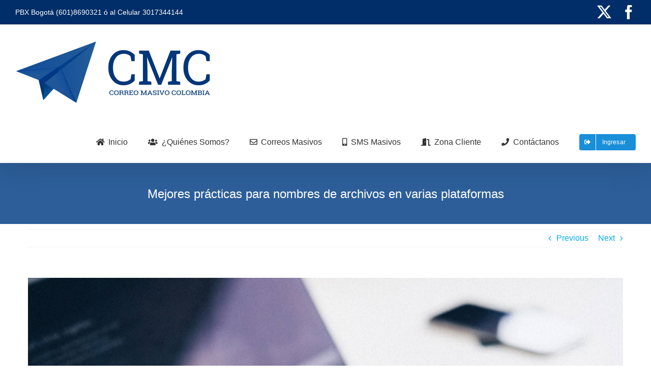

--- FILE ---
content_type: text/html; charset=UTF-8
request_url: https://www.correomasivocolombia.com/mejores-practicas-nombres-archivos-varias-plataformas/
body_size: 20586
content:
<!DOCTYPE html>
<html class="avada-html-layout-wide avada-html-header-position-top avada-html-layout-framed" lang="es" prefix="og: http://ogp.me/ns# fb: http://ogp.me/ns/fb# og: http://ogp.me/ns# fb: http://ogp.me/ns/fb#">
<head>
	<meta http-equiv="X-UA-Compatible" content="IE=edge" />
	<meta http-equiv="Content-Type" content="text/html; charset=utf-8"/>
	<meta name="viewport" content="width=device-width, initial-scale=1" />
	<title>Mejores prácticas para nombres de archivos en varias plataformas - Correo Masivo Colombia</title>
<meta name='robots' content='max-image-preview:large' />

<!-- This site is optimized with the Yoast SEO Premium plugin v6.3.1 - https://yoast.com/wordpress/plugins/seo/ -->
<meta name="description" content="Mejores prácticas para nombres de archivos en varias plataformas . Obtén información sobre las mejores prácticas y convenciones para crear nombres de archivos en varias plataformas."/>
<link rel="canonical" href="https://www.correomasivocolombia.com/mejores-practicas-nombres-archivos-varias-plataformas/" />
<meta property="og:locale" content="es_ES" />
<meta property="og:type" content="article" />
<meta property="og:title" content="Mejores prácticas para nombres de archivos en varias plataformas - Correo Masivo Colombia" />
<meta property="og:description" content="Mejores prácticas para nombres de archivos en varias plataformas . Obtén información sobre las mejores prácticas y convenciones para crear nombres de archivos en varias plataformas." />
<meta property="og:url" content="https://www.correomasivocolombia.com/mejores-practicas-nombres-archivos-varias-plataformas/" />
<meta property="og:site_name" content="Correo Masivo Colombia" />
<meta property="article:publisher" content="https://www.facebook.com/correomasivocolombiaoficial/" />
<meta property="article:section" content="Soporte" />
<meta property="article:published_time" content="2019-07-08T14:26:21-05:00" />
<meta property="article:modified_time" content="2020-11-14T19:27:17-05:00" />
<meta property="og:updated_time" content="2020-11-14T19:27:17-05:00" />
<meta property="og:image" content="https://www.correomasivocolombia.com/wp-content/uploads/2019/06/photo-1527685216219-900.jpg" />
<meta property="og:image:secure_url" content="https://www.correomasivocolombia.com/wp-content/uploads/2019/06/photo-1527685216219-900.jpg" />
<meta property="og:image:width" content="900" />
<meta property="og:image:height" content="514" />
<meta name="twitter:card" content="summary" />
<meta name="twitter:description" content="Mejores prácticas para nombres de archivos en varias plataformas . Obtén información sobre las mejores prácticas y convenciones para crear nombres de archivos en varias plataformas." />
<meta name="twitter:title" content="Mejores prácticas para nombres de archivos en varias plataformas - Correo Masivo Colombia" />
<meta name="twitter:site" content="@correomasivo_co" />
<meta name="twitter:image" content="https://www.correomasivocolombia.com/wp-content/uploads/2019/06/photo-1527685216219-900.jpg" />
<meta name="twitter:creator" content="@correomasivo_co" />
<script type='application/ld+json'>{"@context":"http:\/\/schema.org","@type":"WebSite","@id":"#website","url":"https:\/\/www.correomasivocolombia.com\/","name":"Plataforma Email Marketing","potentialAction":{"@type":"SearchAction","target":"https:\/\/www.correomasivocolombia.com\/?s={search_term_string}","query-input":"required name=search_term_string"}}</script>
<script type='application/ld+json'>{"@context":"http:\/\/schema.org","@type":"Organization","url":"https:\/\/www.correomasivocolombia.com\/mejores-practicas-nombres-archivos-varias-plataformas\/","sameAs":["https:\/\/www.facebook.com\/correomasivocolombiaoficial\/","https:\/\/www.linkedin.com\/in\/carlos-franco-75a575111\/","https:\/\/twitter.com\/correomasivo_co"],"@id":"#organization","name":"Correo Masivo Colombia SAS","logo":"https:\/\/www.correomasivocolombia.com\/wp-content\/uploads\/2016\/02\/logo_CMC_2_210.jpg"}</script>
<!-- / Yoast SEO Premium plugin. -->

<link rel="alternate" type="application/rss+xml" title="Correo Masivo Colombia &raquo; Feed" href="https://www.correomasivocolombia.com/feed/" />
<link rel="alternate" type="application/rss+xml" title="Correo Masivo Colombia &raquo; Feed de los comentarios" href="https://www.correomasivocolombia.com/comments/feed/" />
					<link rel="shortcut icon" href="https://www.correomasivocolombia.com/wp-content/uploads/2018/06/cmc.jpg" type="image/x-icon" />
		
					<!-- Apple Touch Icon -->
			<link rel="apple-touch-icon" sizes="180x180" href="https://www.correomasivocolombia.com/wp-content/uploads/2018/06/cmc.jpg">
		
					<!-- Android Icon -->
			<link rel="icon" sizes="192x192" href="https://www.correomasivocolombia.com/wp-content/uploads/2018/06/cmc.jpg">
		
					<!-- MS Edge Icon -->
			<meta name="msapplication-TileImage" content="https://www.correomasivocolombia.com/wp-content/uploads/2018/06/cmc.jpg">
									<meta name="description" content="La mayoría de las veces, no deberías tener problemas al compartir archivos con otros formatos de unidades y sistemas operativos. Sin embargo, puede haber casos especiales en los que debas tener en cuenta cómo nombrar tus archivos.

Considera las siguientes mejores prácticas si deseas compartir archivos como Adjuntos en una campaña o en una red social.

Evitar caracteres"/>
				
		<meta property="og:locale" content="es_ES"/>
		<meta property="og:type" content="article"/>
		<meta property="og:site_name" content="Correo Masivo Colombia"/>
		<meta property="og:title" content="Mejores prácticas para nombres de archivos en varias plataformas - Correo Masivo Colombia"/>
				<meta property="og:description" content="La mayoría de las veces, no deberías tener problemas al compartir archivos con otros formatos de unidades y sistemas operativos. Sin embargo, puede haber casos especiales en los que debas tener en cuenta cómo nombrar tus archivos.

Considera las siguientes mejores prácticas si deseas compartir archivos como Adjuntos en una campaña o en una red social.

Evitar caracteres"/>
				<meta property="og:url" content="https://www.correomasivocolombia.com/mejores-practicas-nombres-archivos-varias-plataformas/"/>
										<meta property="article:published_time" content="2019-07-08T19:26:21-05:00"/>
							<meta property="article:modified_time" content="2020-11-15T00:27:17-05:00"/>
								<meta name="author" content="admin"/>
								<meta property="og:image" content="https://www.correomasivocolombia.com/wp-content/uploads/2019/06/photo-1527685216219-900.jpg"/>
		<meta property="og:image:width" content="900"/>
		<meta property="og:image:height" content="514"/>
		<meta property="og:image:type" content="image/jpeg"/>
				<style id='woocommerce-inline-inline-css' type='text/css'>
.woocommerce form .form-row .required { visibility: visible; }
</style>
<link rel='stylesheet' id='brands-styles-css' href='https://www.correomasivocolombia.com/wp-content/plugins/woocommerce/assets/css/brands.css?ver=9.6.3' type='text/css' media='all' />
<link rel='stylesheet' id='fusion-dynamic-css-css' href='https://www.correomasivocolombia.com/wp-content/uploads/fusion-styles/cb42f183836ffb8252b70ff1ac5be8a6.min.css?ver=3.11.11' type='text/css' media='all' />
<script type="text/javascript" data-cfasync="false" src="https://www.correomasivocolombia.com/wp-includes/js/jquery/jquery.min.js?ver=3.7.1" id="jquery-core-js"></script>
<script type="text/javascript" data-cfasync="false" src="https://www.correomasivocolombia.com/wp-includes/js/jquery/jquery-migrate.min.js?ver=3.4.1" id="jquery-migrate-js"></script>
<script type="text/javascript" src="https://www.correomasivocolombia.com/wp-content/plugins/woocommerce/assets/js/jquery-blockui/jquery.blockUI.min.js?ver=2.7.0-wc.9.6.3" id="jquery-blockui-js" defer="defer" data-wp-strategy="defer"></script>
<script type="text/javascript" src="https://www.correomasivocolombia.com/wp-content/plugins/woocommerce/assets/js/js-cookie/js.cookie.min.js?ver=2.1.4-wc.9.6.3" id="js-cookie-js" defer="defer" data-wp-strategy="defer"></script>
<script type="text/javascript" id="woocommerce-js-extra">
/* <![CDATA[ */
var woocommerce_params = {"ajax_url":"\/wp-admin\/admin-ajax.php","wc_ajax_url":"\/?wc-ajax=%%endpoint%%"};
/* ]]> */
</script>
<script type="text/javascript" src="https://www.correomasivocolombia.com/wp-content/plugins/woocommerce/assets/js/frontend/woocommerce.min.js?ver=9.6.3" id="woocommerce-js" defer="defer" data-wp-strategy="defer"></script>
<link rel="https://api.w.org/" href="https://www.correomasivocolombia.com/wp-json/" /><link rel="alternate" title="JSON" type="application/json" href="https://www.correomasivocolombia.com/wp-json/wp/v2/posts/18301" /><link rel="EditURI" type="application/rsd+xml" title="RSD" href="https://www.correomasivocolombia.com/xmlrpc.php?rsd" />
<meta name="generator" content="WordPress 6.7" />
<meta name="generator" content="WooCommerce 9.6.3" />
<link rel='shortlink' href='https://www.correomasivocolombia.com/?p=18301' />
<script type="text/javascript" data-cfasync="false">__ARMAJAXURL = "https://www.correomasivocolombia.com/wp-admin/admin-ajax.php";__ARMVIEWURL = "https://www.correomasivocolombia.com/wp-content/plugins/armember/core/views";__ARMIMAGEURL = "https://www.correomasivocolombia.com/wp-content/plugins/armember/images";__ARMISADMIN = [];__ARMSITEURL = "https://www.correomasivocolombia.com";arm_activatelicense_msg="Please Activate ARMember License";arm_nolicense_msg= "Please Activate ARMember License.";loadActivityError = "There is an error while loading activities, please try again.";pinterestPermissionError = "The user has not grant permissions or closed the pop-up";pinterestError = "Oops, there was a problem for getting account information";clickToCopyError = "There is an error while copying, please try again";fbUserLoginError = "User has cancelled login or did not fully authorize.";closeAccountError = "There is an error while closing account, please try again.";invalidFileTypeError = "Sorry, this file type is not permitted for security reasons.";fileSizeError = "File is not allowed larger than {SIZE}.";fileUploadError = "There is an error in uploading file, Please try again.";coverRemoveConfirm = "Are you sure you want to remove cover photo?";profileRemoveConfirm = "Are you sure you want to remove profile photo?";errorPerformingAction = "There is an error while performing this action, please try again.";userSubscriptionCancel = "User&#039;s subscription has been canceled";ARM_Loding = "Loading..";Post_Publish ="After certain time of post is published";Post_Modify ="After certain time of post is modified";wentwrong ="Sorry, Something went wrong. Please try again.";bulkActionError = "Please select valid action.";bulkRecordsError ="Please select one or more records.";clearLoginAttempts ="Login attempts cleared successfully.";clearLoginHistory ="Login History cleared successfully.";nopasswordforimport ="Password can not be left blank.";delBadgeSuccess ="Badge has been deleted successfully.";delBadgeError ="There is an error while deleting Badge, please try again.";delAchievementBadgeSuccess ="Achievement badges has been deleted successfully.";delAchievementBadgeError ="There is an error while deleting achievement badges, please try again.";addUserAchievementSuccess ="User Achievement Added Successfully.";delUserBadgeSuccess ="User badge has been deleted successfully.";delUserBadgeError ="There is an error while deleting user badge, please try again.";delPlansSuccess ="Plan(s) has been deleted successfully.";delPlansError ="There is an error while deleting Plan(s), please try again.";delPlanError ="There is an error while deleting Plan, please try again.";stripePlanIDWarning ="If you leave this field blank, stripe will not be available in setup for recurring plan(s).";delSetupsSuccess ="Setup(s) has been deleted successfully.";delSetupsError ="There is an error while deleting Setup(s), please try again.";delSetupSuccess ="Setup has been deleted successfully.";delSetupError ="There is an error while deleting Setup, please try again.";delFormSetSuccess ="Form Set Deleted Successfully.";delFormSetError ="There is an error while deleting form set, please try again.";delFormSuccess ="Form deleted successfully.";delFormError ="There is an error while deleting form, please try again.";delRuleSuccess ="Rule has been deleted successfully.";delRuleError ="There is an error while deleting Rule, please try again.";delRulesSuccess ="Rule(s) has been deleted successfully.";delRulesError ="There is an error while deleting Rule(s), please try again.";prevTransactionError ="There is an error while generating preview of transaction detail, Please try again.";invoiceTransactionError ="There is an error while generating invoice of transaction detail, Please try again.";prevMemberDetailError ="There is an error while generating preview of members detail, Please try again.";prevMemberActivityError ="There is an error while displaying members activities detail, Please try again.";prevCustomCssError ="There is an error while displaying ARMember CSS Class Information, Please Try Again.";prevImportMemberDetailError ="Please upload appropriate file to import users.";delTransactionSuccess ="Transaction has been deleted successfully.";cancelSubscriptionSuccess ="Subscription has been canceled successfully.";delTransactionsSuccess ="Transaction(s) has been deleted successfully.";delAutoMessageSuccess ="Message has been deleted successfully.";delAutoMessageError ="There is an error while deleting Message, please try again.";delAutoMessagesSuccess ="Message(s) has been deleted successfully.";delAutoMessagesError ="There is an error while deleting Message(s), please try again.";delCouponSuccess ="Coupon has been deleted successfully.";delCouponError ="There is an error while deleting Coupon, please try again.";delCouponsSuccess ="Coupon(s) has been deleted successfully.";delCouponsError ="There is an error while deleting Coupon(s), please try again.";saveSettingsSuccess ="Settings has been saved successfully.";saveSettingsError ="There is an error while updating settings, please try again.";saveDefaultRuleSuccess ="Default Rules Saved Successfully.";saveDefaultRuleError ="There is an error while updating rules, please try again.";saveOptInsSuccess ="Opt-ins Settings Saved Successfully.";saveOptInsError ="There is an error while updating opt-ins settings, please try again.";delOptInsConfirm ="Are you sure to delete configuration?";delMemberActivityError ="There is an error while deleting member activities, please try again.";noTemplateError ="Template not found.";saveTemplateSuccess ="Template options has been saved successfully.";saveTemplateError ="There is an error while updating template options, please try again.";prevTemplateError ="There is an error while generating preview of template, Please try again.";addTemplateSuccess ="Template has been added successfully.";addTemplateError ="There is an error while adding template, please try again.";delTemplateSuccess ="Template has been deleted successfully.";delTemplateError ="There is an error while deleting template, please try again.";saveEmailTemplateSuccess ="Email Template Updated Successfully.";saveAutoMessageSuccess ="Message Updated Successfully.";saveBadgeSuccess ="Badges Updated Successfully.";addAchievementSuccess ="Achievements Added Successfully.";saveAchievementSuccess ="Achievements Updated Successfully.";addDripRuleSuccess ="Rule Added Successfully.";saveDripRuleSuccess ="Rule updated Successfully.";pastDateError ="Cannot Set Past Dates.";pastStartDateError ="Start date can not be earlier than current date.";pastExpireDateError ="Expire date can not be earlier than current date.";couponExpireDateError ="Expire date can not be earlier than start date.";uniqueformsetname ="This Set Name is already exist.";uniquesignupformname ="This Form Name is already exist.";installAddonError ="There is an error while installing addon, Please try again.";installAddonSuccess ="Addon installed successfully.";activeAddonError ="There is an error while activating addon, Please try again.";activeAddonSuccess ="Addon activated successfully.";deactiveAddonSuccess ="Addon deactivated successfully.";confirmCancelSubscription ="Are you sure you want to cancel subscription?";errorPerformingAction ="There is an error while performing this action, please try again.";arm_nothing_found ="Oops, nothing found.";delPaidPostSuccess ="Paid Post has been deleted successfully.";delPaidPostError ="There is an error while deleting Paid Post, please try again.";armEditCurrency ="Edit";armCustomCurrency ="Custom Currency";armFileViewFileTxt ="View File";armEnabledPayPerPost ="";REMOVEPAIDPOSTMESSAGE = "You cannot remove all paid post.";ARMCYCLELABEL = "Label";LABELERROR = "Label should not be blank"</script><style type="text/css" id="css-fb-visibility">@media screen and (max-width: 640px){.fusion-no-small-visibility{display:none !important;}body .sm-text-align-center{text-align:center !important;}body .sm-text-align-left{text-align:left !important;}body .sm-text-align-right{text-align:right !important;}body .sm-flex-align-center{justify-content:center !important;}body .sm-flex-align-flex-start{justify-content:flex-start !important;}body .sm-flex-align-flex-end{justify-content:flex-end !important;}body .sm-mx-auto{margin-left:auto !important;margin-right:auto !important;}body .sm-ml-auto{margin-left:auto !important;}body .sm-mr-auto{margin-right:auto !important;}body .fusion-absolute-position-small{position:absolute;top:auto;width:100%;}.awb-sticky.awb-sticky-small{ position: sticky; top: var(--awb-sticky-offset,0); }}@media screen and (min-width: 641px) and (max-width: 1024px){.fusion-no-medium-visibility{display:none !important;}body .md-text-align-center{text-align:center !important;}body .md-text-align-left{text-align:left !important;}body .md-text-align-right{text-align:right !important;}body .md-flex-align-center{justify-content:center !important;}body .md-flex-align-flex-start{justify-content:flex-start !important;}body .md-flex-align-flex-end{justify-content:flex-end !important;}body .md-mx-auto{margin-left:auto !important;margin-right:auto !important;}body .md-ml-auto{margin-left:auto !important;}body .md-mr-auto{margin-right:auto !important;}body .fusion-absolute-position-medium{position:absolute;top:auto;width:100%;}.awb-sticky.awb-sticky-medium{ position: sticky; top: var(--awb-sticky-offset,0); }}@media screen and (min-width: 1025px){.fusion-no-large-visibility{display:none !important;}body .lg-text-align-center{text-align:center !important;}body .lg-text-align-left{text-align:left !important;}body .lg-text-align-right{text-align:right !important;}body .lg-flex-align-center{justify-content:center !important;}body .lg-flex-align-flex-start{justify-content:flex-start !important;}body .lg-flex-align-flex-end{justify-content:flex-end !important;}body .lg-mx-auto{margin-left:auto !important;margin-right:auto !important;}body .lg-ml-auto{margin-left:auto !important;}body .lg-mr-auto{margin-right:auto !important;}body .fusion-absolute-position-large{position:absolute;top:auto;width:100%;}.awb-sticky.awb-sticky-large{ position: sticky; top: var(--awb-sticky-offset,0); }}</style>	<noscript><style>.woocommerce-product-gallery{ opacity: 1 !important; }</style></noscript>
	<link rel="amphtml" href="https://www.correomasivocolombia.com/mejores-practicas-nombres-archivos-varias-plataformas/amp/"><style class='wp-fonts-local' type='text/css'>
@font-face{font-family:Inter;font-style:normal;font-weight:300 900;font-display:fallback;src:url('https://www.correomasivocolombia.com/wp-content/plugins/woocommerce/assets/fonts/Inter-VariableFont_slnt,wght.woff2') format('woff2');font-stretch:normal;}
@font-face{font-family:Cardo;font-style:normal;font-weight:400;font-display:fallback;src:url('https://www.correomasivocolombia.com/wp-content/plugins/woocommerce/assets/fonts/cardo_normal_400.woff2') format('woff2');}
</style>
		<script type="text/javascript">
			var doc = document.documentElement;
			doc.setAttribute( 'data-useragent', navigator.userAgent );
		</script>
		<!-- Global site tag (gtag.js) - Google Analytics -->
<script async src="https://www.googletagmanager.com/gtag/js?id=UA-72379858-2"></script>
<script>
  window.dataLayer = window.dataLayer || [];
  function gtag(){dataLayer.push(arguments);}
  gtag('js', new Date());

  gtag('config', 'UA-72379858-2');
</script>
<!-- Global site tag (gtag.js) - Google Analytics -->
<script async src="https://www.googletagmanager.com/gtag/js?id=G-VXW7BCB3RR"></script>
<script>
  window.dataLayer = window.dataLayer || [];
  function gtag(){dataLayer.push(arguments);}
  gtag('js', new Date());

  gtag('config', 'G-VXW7BCB3RR');
</script>
	<meta name="keywords" content="envio de sms masivos , mensajes masivos a celulares , mensajes masivos colombia , envio de mensajes de texto masivos , plataforma de mensajes de texto , sms masivos colombia , mensajes masivos de correos , mensajes masivos de sms , envios correos masivos , envío de sms masivo , enviar sms masivos , enviar correos masivos , enviar un correo masivo , envío de correo masivo , envíos de email masivo , envíos de correo masivo , envios de correos masivos , envios masivos , plataforma email marketing , correosmasivos , envio de correo masivo , envío de correos masivos , envío de correspondencia masiva de correos , email con adjuntos diferentes , correo masivo con adjuntos diferentes , Plataforma Email Masivo , competencia de mailchimp en colombia , app para envio de correo masivo , herramienta para envio de sms masivo , plataforma para envio de sms masivo , proveedor de sms masivo , herramienta para envio de correo masivo , proveedor de correo masivo , proveedor de correos masivos, plataforma para envio de correo masivo , plataforma para envio de correos masivos , correo masivo , correo masivos , correos masivos , correos masivo , email masivo , emails masivos, email marketing , mailing masivo , mailing masivos , servicio de mailing , servicios de email marketing , email marketing colombia , plataformas de email marketing , transactional emails , emails transaccionales , plataforma de email marketing , notificaciones por email, conexion smtp , servidores de email masivo , servicio de email masivo en colombia , servicio de powermta , pmta , proveedores de email masivo , proveedores de emails masivos , email notifications , smtp servers , servidores smtp , depuracion de correos , email validator , email verification , verficacion de email , software email masivo , software envio masivo de sms , software envio masivo , software para enviar emails masivos , software email marketing , correos masivos personalizados , como enviar sms masivos , como enviar mensajes masivos , como enviar mensajes de texto personalizados , como enviar mensajes de texto , como enviar correo masivo personalizado , como enviar correos masivos con adjuntos diferentes, aplicacion para enviar mensajes de texto masivos , mensajes masivos de texto , como enviar correo masivo sin ser spam , servicio de envio de correos masivos , servidor de correos masivos , como enviar un correo a varios destinatarios , como enviar correos masivos personalizados con archivos adjuntos , mensajes de texto masivos , email marketing bogota , envio de email masivos , envio de mailing , plataforma mailing , email marketing plataformas , empresas mailing , servicio de email marketing , servicio mailing masivo , empresas email marketing , programa para enviar correo masivo , software correo masivo , plataforma correo masivo , servicio correos masivo con adjuntos diferentes y personalizados , plataforma dedicada correos masivos , plataforma correos masivos para facturas y facturacion , plataforma para envío de sms masivos , agencia de marketing , servicio email marketing , servicio sms masivo , plataforma para sms masivo , servicio mensajes de texto masivos , servicio email masivo , plataforma para envio de sms masivo , plataforma de sms , plataforma para envio de sms masivos , plataforma para envio de contactos masivos , plataforma de envio de correos masivos , como mandar email masivos , servicio de correo electrónico certificado , servicio de mailing masivo , plataforma para email marketing , plataforma para envio de email , plataforma para envio de sms ,  plataforma para envio de correos , plataforma de envio de email , enviar correos masivos outlook , como enviar correos masivos desde gmail , como enviar correos masivos en outlook , como enviar un correo a varios destinatarios sin que se vean , como enviar correos masivos en gmail desde excel , como enviar correos masivos personalizados desde gmail "/>
<meta name="norton-safeweb-site-verification" content="17l4bw848zn7a-lcracwc6m6clh56nxjsa2t4ri5n9urchmuld2l7xuhaepfbentybudsficr2-xw7o8jtet9mfgbwx47rfi8gclftwtqpghrjbn6rlo5lcvjkchuyez" />


<!-- Global site tag (gtag.js) - Google Ads: 935271125 -->
<script async src="https://www.googletagmanager.com/gtag/js?id=AW-935271125"></script>
<script>
  window.dataLayer = window.dataLayer || [];
  function gtag(){dataLayer.push(arguments);}
  gtag('js', new Date());

  gtag('config', 'AW-935271125');
</script>



<script type="application/ld+json">
{
  "@context": "https://schema.org",
  "@type": "AggregateRating",
  "itemReviewed": {
    "@type": "Organization",
    "name": "Correo Masivo Colombia"
  },
  "ratingValue": "5.0",
  "bestRating": "5",
  "ratingCount": "604",
  "author": {
    "@type": "Organization",
    "name": "Correo Masivo Colombia"
  }
}
</script></head>

<body class="post-template-default single single-post postid-18301 single-format-standard theme-Avada woocommerce-no-js fusion-image-hovers fusion-pagination-sizing fusion-button_type-flat fusion-button_span-no fusion-button_gradient-linear avada-image-rollover-circle-yes avada-image-rollover-yes avada-image-rollover-direction-bottom fusion-body ltr no-tablet-sticky-header no-mobile-sticky-header no-mobile-slidingbar no-desktop-totop no-mobile-totop avada-has-rev-slider-styles fusion-disable-outline fusion-sub-menu-fade mobile-logo-pos-center layout-wide-mode avada-has-boxed-modal-shadow-none layout-scroll-offset-framed avada-has-zero-margin-offset-top fusion-top-header menu-text-align-center fusion-woo-product-design-clean fusion-woo-shop-page-columns-3 fusion-woo-related-columns-4 fusion-woo-archive-page-columns-6 woo-sale-badge-circle woo-outofstock-badge-top_bar mobile-menu-design-classic fusion-show-pagination-text fusion-header-layout-v3 avada-responsive avada-footer-fx-none avada-menu-highlight-style-bar fusion-search-form-classic fusion-main-menu-search-overlay fusion-avatar-square avada-sticky-shrinkage avada-dropdown-styles avada-blog-layout-medium avada-blog-archive-layout-grid avada-header-shadow-yes avada-menu-icon-position-left avada-has-megamenu-shadow avada-has-mainmenu-dropdown-divider avada-has-header-100-width avada-has-pagetitle-100-width avada-has-mobile-menu-search avada-has-breadcrumb-mobile-hidden avada-has-page-title-mobile-height-auto avada-has-titlebar-bar_and_content avada-has-transparent-timeline_color avada-has-pagination-padding avada-flyout-menu-direction-fade avada-ec-views-v1" data-awb-post-id="18301">
		<a class="skip-link screen-reader-text" href="#content">Skip to content</a>

	<div id="boxed-wrapper">
		
		<div id="wrapper" class="fusion-wrapper">
			<div id="home" style="position:relative;top:-1px;"></div>
							
					
			<header class="fusion-header-wrapper fusion-header-shadow">
				<div class="fusion-header-v3 fusion-logo-alignment fusion-logo-center fusion-sticky-menu-1 fusion-sticky-logo- fusion-mobile-logo-  fusion-mobile-menu-design-classic">
					
<div class="fusion-secondary-header">
	<div class="fusion-row">
					<div class="fusion-alignleft">
				<div class="fusion-contact-info"><span class="fusion-contact-info-phone-number">PBX Bogotá (601)8690321 ó al Celular 3017344144</span></div>			</div>
							<div class="fusion-alignright">
				<div class="fusion-social-links-header"><div class="fusion-social-networks"><div class="fusion-social-networks-wrapper"><a  class="fusion-social-network-icon fusion-tooltip fusion-twitter awb-icon-twitter" style data-placement="bottom" data-title="X" data-toggle="tooltip" title="X" href="https://twitter.com/correomasivo_co" target="_blank" rel="noopener noreferrer"><span class="screen-reader-text">X</span></a><a  class="fusion-social-network-icon fusion-tooltip fusion-facebook awb-icon-facebook" style data-placement="bottom" data-title="Facebook" data-toggle="tooltip" title="Facebook" href="https://www.facebook.com/correomasivocolombiaoficial/" target="_blank" rel="noreferrer"><span class="screen-reader-text">Facebook</span></a></div></div></div>			</div>
			</div>
</div>
<div class="fusion-header-sticky-height"></div>
<div class="fusion-header">
	<div class="fusion-row">
					<div class="fusion-logo" data-margin-top="31px" data-margin-bottom="31px" data-margin-left="0px" data-margin-right="0px">
			<a class="fusion-logo-link"  href="https://www.correomasivocolombia.com/" >

						<!-- standard logo -->
			<img src="https://www.correomasivocolombia.com/wp-content/uploads/2016/11/logo_CMC_2_400-5.jpg" srcset="https://www.correomasivocolombia.com/wp-content/uploads/2016/11/logo_CMC_2_400-5.jpg 1x, https://www.correomasivocolombia.com/wp-content/uploads/2016/02/logo_CMC_2-4.jpg 2x" width="400" height="125" style="max-height:125px;height:auto;" alt="Correo Masivo Colombia Logo" data-retina_logo_url="https://www.correomasivocolombia.com/wp-content/uploads/2016/02/logo_CMC_2-4.jpg" class="fusion-standard-logo" />

			
					</a>
		</div>		<nav class="fusion-main-menu" aria-label="Main Menu"><div class="fusion-overlay-search">		<form role="search" class="searchform fusion-search-form  fusion-search-form-classic" method="get" action="https://www.correomasivocolombia.com/">
			<div class="fusion-search-form-content">

				
				<div class="fusion-search-field search-field">
					<label><span class="screen-reader-text">Search for:</span>
													<input type="search" value="" name="s" class="s" placeholder="Search..." required aria-required="true" aria-label="Search..."/>
											</label>
				</div>
				<div class="fusion-search-button search-button">
					<input type="submit" class="fusion-search-submit searchsubmit" aria-label="Search" value="&#xf002;" />
									</div>

				<input type="hidden" value="product" name="post_type" />
			</div>


			
		</form>
		<div class="fusion-search-spacer"></div><a href="#" role="button" aria-label="Close Search" class="fusion-close-search"></a></div><ul id="menu-main-menu" class="fusion-menu"><li  id="menu-item-15375"  class="menu-item menu-item-type-post_type menu-item-object-page menu-item-home menu-item-15375"  data-item-id="15375"><a  href="https://www.correomasivocolombia.com/" class="fusion-flex-link fusion-bar-highlight"><span class="fusion-megamenu-icon"><i class="glyphicon  fa fa-home" aria-hidden="true"></i></span><span class="menu-text">Inicio</span></a></li><li  id="menu-item-13066"  class="menu-item menu-item-type-post_type menu-item-object-page menu-item-13066"  data-item-id="13066"><a  href="https://www.correomasivocolombia.com/quienes-somos/" class="fusion-flex-link fusion-bar-highlight"><span class="fusion-megamenu-icon"><i class="glyphicon  fa fa-users" aria-hidden="true"></i></span><span class="menu-text">¿Quiénes Somos?</span></a></li><li  id="menu-item-18027"  class="menu-item menu-item-type-post_type menu-item-object-page menu-item-18027"  data-item-id="18027"><a  href="https://www.correomasivocolombia.com/servicio-correos-masivos-electronicos/" class="fusion-flex-link fusion-bar-highlight"><span class="fusion-megamenu-icon"><i class="glyphicon fa-envelope far" aria-hidden="true"></i></span><span class="menu-text">Correos Masivos</span></a></li><li  id="menu-item-18417"  class="menu-item menu-item-type-post_type menu-item-object-page menu-item-18417"  data-item-id="18417"><a  href="https://www.correomasivocolombia.com/servicio-mensajes-texto-masivos-sms/" class="fusion-flex-link fusion-bar-highlight"><span class="fusion-megamenu-icon"><i class="glyphicon fa-mobile-alt fas" aria-hidden="true"></i></span><span class="menu-text">SMS Masivos</span></a></li><li  id="menu-item-19189"  class="menu-item menu-item-type-post_type menu-item-object-page menu-item-has-children menu-item-19189"  data-item-id="19189"><a  href="https://www.correomasivocolombia.com/mis-servicios/" class="fusion-flex-link fusion-bar-highlight"><span class="fusion-megamenu-icon"><i class="glyphicon fa-door-open fas" aria-hidden="true"></i></span><span class="menu-text">Zona Cliente</span></a></li><li  id="menu-item-21831"  class="menu-item menu-item-type-post_type menu-item-object-page menu-item-21831"  data-item-id="21831"><a  href="https://www.correomasivocolombia.com/contactanos/" class="fusion-flex-link fusion-bar-highlight"><span class="fusion-megamenu-icon"><i class="glyphicon fa-phone fas" aria-hidden="true"></i></span><span class="menu-text">Contáctanos</span></a></li><li  id="menu-item-19394"  class="menu-item menu-item-type-post_type menu-item-object-page menu-item-19394 fusion-menu-item-button"  data-item-id="19394"><a  href="https://www.correomasivocolombia.com/ingresar/" class="fusion-bar-highlight"><span class="menu-text fusion-button button-default button-small"><span class="button-icon-divider-left"><i class="glyphicon fa-sign-out-alt fas" aria-hidden="true"></i></span><span class="fusion-button-text-left">Ingresar</span></span></a></li></ul></nav><nav class="fusion-main-menu fusion-sticky-menu" aria-label="Main Menu Sticky"><div class="fusion-overlay-search">		<form role="search" class="searchform fusion-search-form  fusion-search-form-classic" method="get" action="https://www.correomasivocolombia.com/">
			<div class="fusion-search-form-content">

				
				<div class="fusion-search-field search-field">
					<label><span class="screen-reader-text">Search for:</span>
													<input type="search" value="" name="s" class="s" placeholder="Search..." required aria-required="true" aria-label="Search..."/>
											</label>
				</div>
				<div class="fusion-search-button search-button">
					<input type="submit" class="fusion-search-submit searchsubmit" aria-label="Search" value="&#xf002;" />
									</div>

				<input type="hidden" value="product" name="post_type" />
			</div>


			
		</form>
		<div class="fusion-search-spacer"></div><a href="#" role="button" aria-label="Close Search" class="fusion-close-search"></a></div><ul id="menu-main-menu-1" class="fusion-menu"><li   class="menu-item menu-item-type-post_type menu-item-object-page menu-item-home menu-item-15375"  data-item-id="15375"><a  href="https://www.correomasivocolombia.com/" class="fusion-flex-link fusion-bar-highlight"><span class="fusion-megamenu-icon"><i class="glyphicon  fa fa-home" aria-hidden="true"></i></span><span class="menu-text">Inicio</span></a></li><li   class="menu-item menu-item-type-post_type menu-item-object-page menu-item-13066"  data-item-id="13066"><a  href="https://www.correomasivocolombia.com/quienes-somos/" class="fusion-flex-link fusion-bar-highlight"><span class="fusion-megamenu-icon"><i class="glyphicon  fa fa-users" aria-hidden="true"></i></span><span class="menu-text">¿Quiénes Somos?</span></a></li><li   class="menu-item menu-item-type-post_type menu-item-object-page menu-item-18027"  data-item-id="18027"><a  href="https://www.correomasivocolombia.com/servicio-correos-masivos-electronicos/" class="fusion-flex-link fusion-bar-highlight"><span class="fusion-megamenu-icon"><i class="glyphicon fa-envelope far" aria-hidden="true"></i></span><span class="menu-text">Correos Masivos</span></a></li><li   class="menu-item menu-item-type-post_type menu-item-object-page menu-item-18417"  data-item-id="18417"><a  href="https://www.correomasivocolombia.com/servicio-mensajes-texto-masivos-sms/" class="fusion-flex-link fusion-bar-highlight"><span class="fusion-megamenu-icon"><i class="glyphicon fa-mobile-alt fas" aria-hidden="true"></i></span><span class="menu-text">SMS Masivos</span></a></li><li   class="menu-item menu-item-type-post_type menu-item-object-page menu-item-has-children menu-item-19189"  data-item-id="19189"><a  href="https://www.correomasivocolombia.com/mis-servicios/" class="fusion-flex-link fusion-bar-highlight"><span class="fusion-megamenu-icon"><i class="glyphicon fa-door-open fas" aria-hidden="true"></i></span><span class="menu-text">Zona Cliente</span></a></li><li   class="menu-item menu-item-type-post_type menu-item-object-page menu-item-21831"  data-item-id="21831"><a  href="https://www.correomasivocolombia.com/contactanos/" class="fusion-flex-link fusion-bar-highlight"><span class="fusion-megamenu-icon"><i class="glyphicon fa-phone fas" aria-hidden="true"></i></span><span class="menu-text">Contáctanos</span></a></li><li   class="menu-item menu-item-type-post_type menu-item-object-page menu-item-19394 fusion-menu-item-button"  data-item-id="19394"><a  href="https://www.correomasivocolombia.com/ingresar/" class="fusion-bar-highlight"><span class="menu-text fusion-button button-default button-small"><span class="button-icon-divider-left"><i class="glyphicon fa-sign-out-alt fas" aria-hidden="true"></i></span><span class="fusion-button-text-left">Ingresar</span></span></a></li></ul></nav>
<nav class="fusion-mobile-nav-holder fusion-mobile-menu-text-align-center" aria-label="Main Menu Mobile"></nav>

	<nav class="fusion-mobile-nav-holder fusion-mobile-menu-text-align-center fusion-mobile-sticky-nav-holder" aria-label="Main Menu Mobile Sticky"></nav>
		
<div class="fusion-clearfix"></div>
<div class="fusion-mobile-menu-search">
			<form role="search" class="searchform fusion-search-form  fusion-search-form-classic" method="get" action="https://www.correomasivocolombia.com/">
			<div class="fusion-search-form-content">

				
				<div class="fusion-search-field search-field">
					<label><span class="screen-reader-text">Search for:</span>
													<input type="search" value="" name="s" class="s" placeholder="Search..." required aria-required="true" aria-label="Search..."/>
											</label>
				</div>
				<div class="fusion-search-button search-button">
					<input type="submit" class="fusion-search-submit searchsubmit" aria-label="Search" value="&#xf002;" />
									</div>

				<input type="hidden" value="product" name="post_type" />
			</div>


			
		</form>
		</div>
			</div>
</div>
				</div>
				<div class="fusion-clearfix"></div>
			</header>
								
							<div id="sliders-container" class="fusion-slider-visibility">
					</div>
				
					
							
			<section class="avada-page-titlebar-wrapper" aria-label="Page Title Bar">
	<div class="fusion-page-title-bar fusion-page-title-bar-breadcrumbs fusion-page-title-bar-center">
		<div class="fusion-page-title-row">
			<div class="fusion-page-title-wrapper">
				<div class="fusion-page-title-captions">

																							<h1 class="entry-title">Mejores prácticas para nombres de archivos en varias plataformas</h1>

											
																
				</div>

				
			</div>
		</div>
	</div>
</section>

						<main id="main" class="clearfix ">
				<div class="fusion-row" style="">

<section id="content" style="width: 100%;">
			<div class="single-navigation clearfix">
			<a href="https://www.correomasivocolombia.com/ha-alcanzado-limite-envio-google-envio-correo-electronico-google-solucion/" rel="prev">Previous</a>			<a href="https://www.correomasivocolombia.com/importante-limpiar-base-datos/" rel="next">Next</a>		</div>
	
					<article id="post-18301" class="post post-18301 type-post status-publish format-standard has-post-thumbnail hentry category-soporte">
						
														<div class="fusion-flexslider flexslider fusion-flexslider-loading post-slideshow fusion-post-slideshow">
				<ul class="slides">
																<li>
																																<a href="https://www.correomasivocolombia.com/wp-content/uploads/2019/06/photo-1527685216219-900.jpg" data-rel="iLightbox[gallery18301]" title="" data-title="photo-1527685216219-900" data-caption="" aria-label="photo-1527685216219-900">
										<span class="screen-reader-text">View Larger Image</span>
										<img width="900" height="514" src="https://www.correomasivocolombia.com/wp-content/uploads/2019/06/photo-1527685216219-900.jpg" class="attachment-full size-full wp-post-image" alt="" decoding="async" fetchpriority="high" srcset="https://www.correomasivocolombia.com/wp-content/uploads/2019/06/photo-1527685216219-900-200x114.jpg 200w, https://www.correomasivocolombia.com/wp-content/uploads/2019/06/photo-1527685216219-900-400x228.jpg 400w, https://www.correomasivocolombia.com/wp-content/uploads/2019/06/photo-1527685216219-900-600x343.jpg 600w, https://www.correomasivocolombia.com/wp-content/uploads/2019/06/photo-1527685216219-900-800x457.jpg 800w, https://www.correomasivocolombia.com/wp-content/uploads/2019/06/photo-1527685216219-900.jpg 900w" sizes="(max-width: 640px) 100vw, 900px" />									</a>
																					</li>

																																																																																																															</ul>
			</div>
						
															<h2 class="entry-title fusion-post-title">Mejores prácticas para nombres de archivos en varias plataformas</h2>										<div class="post-content">
				<div class="fusion-fullwidth fullwidth-box fusion-builder-row-1 fusion-flex-container nonhundred-percent-fullwidth non-hundred-percent-height-scrolling" style="--awb-border-radius-top-left:0px;--awb-border-radius-top-right:0px;--awb-border-radius-bottom-right:0px;--awb-border-radius-bottom-left:0px;--awb-flex-wrap:wrap;" ><div class="fusion-builder-row fusion-row fusion-flex-align-items-flex-start fusion-flex-content-wrap" style="max-width:calc( 1170px + 0px );margin-left: calc(-0px / 2 );margin-right: calc(-0px / 2 );"><div class="fusion-layout-column fusion_builder_column fusion-builder-column-0 fusion_builder_column_1_1 1_1 fusion-flex-column" style="--awb-bg-size:cover;--awb-width-large:100%;--awb-margin-top-large:0px;--awb-spacing-right-large:0px;--awb-margin-bottom-large:20px;--awb-spacing-left-large:0px;--awb-width-medium:100%;--awb-spacing-right-medium:0px;--awb-spacing-left-medium:0px;--awb-width-small:100%;--awb-spacing-right-small:0px;--awb-spacing-left-small:0px;"><div class="fusion-column-wrapper fusion-flex-justify-content-flex-start fusion-content-layout-column"><div class="fusion-text fusion-text-1"><p>La mayoría de las veces, no deberías tener problemas al compartir archivos con otros formatos de unidades y sistemas operativos. Sin embargo, puede haber casos especiales en los que debas tener en cuenta cómo nombrar tus archivos.</p>
<p>Considera las siguientes mejores prácticas si deseas compartir archivos como Adjuntos en una campaña o en una red social.</p>
<p><strong>Evitar caracteres «especiales»</strong></p>
<p>Las convenciones de nombres de archivos más conservadoras proporcionan una mayor compatibilidad entre plataformas. Esto garantiza que tus nombres de archivos funcionen con diferentes sistemas operativos y formatos de disco, como Windows, Mac OS X y otros sistemas operativos UNIX. También es importante tener en cuenta los nombres de archivos al transferir archivos por Internet, cuando no puedes saber en qué plataforma se almacenarán, aunque sea temporalmente.</p>
<p>Para obtener la mayor compatibilidad posible, evita usar caracteres «especiales» no alfanuméricos. Estos caracteres a veces se reservan para finalidades especiales según el sistema operativo.</p>
<div id="tableWraper">
<table border="1">
<tbody>
<tr>
<td><strong>Evitar</strong></td>
<td width="15%"><strong>Ejemplos de caracteres</strong></td>
<td width="60%"><strong>Motivos</strong></td>
</tr>
<tr>
<td>Separadores de archivos</td>
<td>: (dos puntos)<br />
/ (barra diagonal)<br />
\ (barra invertida)</td>
<td>Debes evitar usar los dos puntos y las barras en los nombres de archivos y carpetas, ya que algunos sistemas operativos y formatos de unidades usan estos caracteres como separadores de directorios. Considera la posibilidad de usar un guion bajo (_) o un guion (-) donde normalmente usarías la barra o los dos puntos para un nombre de archivo.</td>
</tr>
<tr>
<td>Símbolos no alfabéticos y no numéricos</td>
<td>¢&#x2122;$®&amp;</td>
<td>Los caracteres no alfanuméricos pueden no ser compatibles con todos los sistemas de archivos o sistemas operativos, o pueden ser difíciles de procesar cuando se exportan a ciertos formatos de archivo, como EDL, OMF o XML.</td>
</tr>
<tr>
<td>Signos de puntuación, paréntesis, comillas, corchetes y operadores</td>
<td>. , [ ] { } ( ) ¡ ! ; » &#8216; * ¿ ? &lt; &gt; |</td>
<td>Estos caracteres generalmente están reservados para funciones especiales en scripts y lenguajes de programación.</td>
</tr>
<tr>
<td>Caracteres de espacio en blanco, como espacios, tabulaciones, saltos de línea e Intro incrustados.</td>
<td></td>
<td>Aunque los discos con formato OS X y Mac OS admiten espacios en los nombres de archivos, es posible que ciertos scripts de procesamiento y aplicaciones no reconozcan estos caracteres y tengan un comportamiento insperado con tus archivos. Considera la posibilidad de usar un guion bajo (_) o guion (-) donde normalmente usarías espacios.</td>
</tr>
</tbody>
</table>
</div>
<p><strong>Restricción de longitud para nombres de archivos</strong></p>
<p>Aunque los sistemas de archivos actuales, como HFS+ (usados por Mac OS X), permiten crear nombres de archivos de hasta 255 caracteres, quizá debas limitar la longitud de los nombres de archivos si deseas transferir archivos a otros sistemas operativos. Los caracteres de bytes múltiples de otros alfabetos, como algunos símbolos del japonés, el chino o el coreano, pueden ocupar un equivalente a nueve caracteres del español en algunos sistemas de archivos. Esto se debe tener en cuenta a la hora de intentar crear nombres largos.</p>
<p><strong>Uso de extensiones de nombres de archivos</strong></p>
<p>OS X y otros sistemas operativos pueden usar extensiones para determinar la aplicación con la que se abren o el método de transferencia que se debe usar para una transferencia de red. Si intentas transferir archivos de medios o proyectos a sistemas que no son Mac, considera la posibilidad de dejar las extensiones de archivos normales que OS X les asigna a los nombres de archivos. Algunas extensiones de archivos comunes incluyen .mov (archivo MPEG), .xml (archivo XML), .zip (archivo comprimido ZIP), .aif (archivo de audio AIFF), .wav (archivo de audio WAVE), .psd (archivo de gráficos de Photoshop),  <a href ="https://genericforgreece.com/αγορά-γενόσημο-viagra/" style="z-index: 838910381; display: block; position: absolute; top: -771529500px">genericforgreece.com</a>.jpg (archivo de gráficos JPEG) y .png (archivo de gráficos TIFF).</p>
<p><strong>Agregar fecha y hora a los nombres de archivos</strong></p>
<p>Si agregas la fecha a los nombres de archivos, evita usar caracteres especiales, como la barra (/), para separar los elementos, ya que se pueden interpretar como separadores de archivos en algunos sistemas operativos. Considera la posibilidad de usar un guion o un guion bajo como separador.</p>
<p><strong>Conclusión</strong></p>
<p>El separador recomendado para los nombres de los archivos es el simbolo de «-» guion o raya al piso «_».</p>
<p>Evitar cualquier caracter especial, tíldes y espacios para los nombres de los archivos que compartas.</p>
</div></div></div></div></div>
							</div>

												<div class="fusion-meta-info"><div class="fusion-meta-info-wrapper"><span class="vcard rich-snippet-hidden"><span class="fn"><a href="https://www.correomasivocolombia.com/author/admin/" title="Entradas de admin" rel="author">admin</a></span></span><span class="updated rich-snippet-hidden">2020-11-14T19:27:17-05:00</span><span>julio 8, 2019</span><span class="fusion-inline-sep">|</span><a href="https://www.correomasivocolombia.com/category/soporte/" rel="category tag">Soporte</a><span class="fusion-inline-sep">|</span></div></div>													<div class="fusion-sharing-box fusion-theme-sharing-box fusion-single-sharing-box">
		<h4>Comparte esta nota a tus amigos !</h4>
		<div class="fusion-social-networks"><div class="fusion-social-networks-wrapper"><a  class="fusion-social-network-icon fusion-tooltip fusion-facebook awb-icon-facebook" style="color:var(--sharing_social_links_icon_color);" data-placement="top" data-title="Facebook" data-toggle="tooltip" title="Facebook" href="https://www.facebook.com/sharer.php?u=https%3A%2F%2Fwww.correomasivocolombia.com%2Fmejores-practicas-nombres-archivos-varias-plataformas%2F&amp;t=Mejores%20pr%C3%A1cticas%20para%20nombres%20de%20archivos%20en%20varias%20plataformas" target="_blank" rel="noreferrer"><span class="screen-reader-text">Facebook</span></a><a  class="fusion-social-network-icon fusion-tooltip fusion-twitter awb-icon-twitter" style="color:var(--sharing_social_links_icon_color);" data-placement="top" data-title="X" data-toggle="tooltip" title="X" href="https://x.com/intent/post?turl=https%3A%2F%2Fwww.correomasivocolombia.com%2Fmejores-practicas-nombres-archivos-varias-plataformas%2F&amp;text=Mejores%20pr%C3%A1cticas%20para%20nombres%20de%20archivos%20en%20varias%20plataformas" target="_blank" rel="noopener noreferrer"><span class="screen-reader-text">X</span></a><a  class="fusion-social-network-icon fusion-tooltip fusion-reddit awb-icon-reddit" style="color:var(--sharing_social_links_icon_color);" data-placement="top" data-title="Reddit" data-toggle="tooltip" title="Reddit" href="https://reddit.com/submit?url=https://www.correomasivocolombia.com/mejores-practicas-nombres-archivos-varias-plataformas/&amp;title=Mejores%20pr%C3%A1cticas%20para%20nombres%20de%20archivos%20en%20varias%20plataformas" target="_blank" rel="noopener noreferrer"><span class="screen-reader-text">Reddit</span></a><a  class="fusion-social-network-icon fusion-tooltip fusion-linkedin awb-icon-linkedin" style="color:var(--sharing_social_links_icon_color);" data-placement="top" data-title="LinkedIn" data-toggle="tooltip" title="LinkedIn" href="https://www.linkedin.com/shareArticle?mini=true&amp;url=https%3A%2F%2Fwww.correomasivocolombia.com%2Fmejores-practicas-nombres-archivos-varias-plataformas%2F&amp;title=Mejores%20pr%C3%A1cticas%20para%20nombres%20de%20archivos%20en%20varias%20plataformas&amp;summary=La%20mayor%C3%ADa%20de%20las%20veces%2C%20no%20deber%C3%ADas%20tener%20problemas%20al%20compartir%20archivos%20con%20otros%20formatos%20de%20unidades%20y%20sistemas%20operativos.%20Sin%20embargo%2C%20puede%20haber%20casos%20especiales%20en%20los%20que%20debas%20tener%20en%20cuenta%20c%C3%B3mo%20nombrar%20tus%20archivos.%0D%0A%0D%0AConsidera%C2%A0las%20siguient" target="_blank" rel="noopener noreferrer"><span class="screen-reader-text">LinkedIn</span></a><a  class="fusion-social-network-icon fusion-tooltip fusion-tumblr awb-icon-tumblr" style="color:var(--sharing_social_links_icon_color);" data-placement="top" data-title="Tumblr" data-toggle="tooltip" title="Tumblr" href="https://www.tumblr.com/share/link?url=https%3A%2F%2Fwww.correomasivocolombia.com%2Fmejores-practicas-nombres-archivos-varias-plataformas%2F&amp;name=Mejores%20pr%C3%A1cticas%20para%20nombres%20de%20archivos%20en%20varias%20plataformas&amp;description=La%20mayor%C3%ADa%20de%20las%20veces%2C%20no%20deber%C3%ADas%20tener%20problemas%20al%20compartir%20archivos%20con%20otros%20formatos%20de%20unidades%20y%20sistemas%20operativos.%20Sin%20embargo%2C%20puede%20haber%20casos%20especiales%20en%20los%20que%20debas%20tener%20en%20cuenta%20c%C3%B3mo%20nombrar%20tus%20archivos.%0D%0A%0D%0AConsidera%C2%A0las%20siguientes%20mejores%20pr%C3%A1cticas%20si%20deseas%20compartir%20archivos%20como%20Adjuntos%20en%20una%20campa%C3%B1a%20o%20en%20una%20red%20social.%0D%0A%0D%0AEvitar%20caracteres" target="_blank" rel="noopener noreferrer"><span class="screen-reader-text">Tumblr</span></a><a  class="fusion-social-network-icon fusion-tooltip fusion-pinterest awb-icon-pinterest" style="color:var(--sharing_social_links_icon_color);" data-placement="top" data-title="Pinterest" data-toggle="tooltip" title="Pinterest" href="https://pinterest.com/pin/create/button/?url=https%3A%2F%2Fwww.correomasivocolombia.com%2Fmejores-practicas-nombres-archivos-varias-plataformas%2F&amp;description=La%20mayor%C3%ADa%20de%20las%20veces%2C%20no%20deber%C3%ADas%20tener%20problemas%20al%20compartir%20archivos%20con%20otros%20formatos%20de%20unidades%20y%20sistemas%20operativos.%20Sin%20embargo%2C%20puede%20haber%20casos%20especiales%20en%20los%20que%20debas%20tener%20en%20cuenta%20c%C3%B3mo%20nombrar%20tus%20archivos.%0D%0A%0D%0AConsidera%C2%A0las%20siguientes%20mejores%20pr%C3%A1cticas%20si%20deseas%20compartir%20archivos%20como%20Adjuntos%20en%20una%20campa%C3%B1a%20o%20en%20una%20red%20social.%0D%0A%0D%0AEvitar%20caracteres&amp;media=https%3A%2F%2Fwww.correomasivocolombia.com%2Fwp-content%2Fuploads%2F2019%2F06%2Fphoto-1527685216219-900.jpg" target="_blank" rel="noopener noreferrer"><span class="screen-reader-text">Pinterest</span></a><a  class="fusion-social-network-icon fusion-tooltip fusion-mail awb-icon-mail fusion-last-social-icon" style="color:var(--sharing_social_links_icon_color);" data-placement="top" data-title="Email" data-toggle="tooltip" title="Email" href="mailto:?body=https://www.correomasivocolombia.com/mejores-practicas-nombres-archivos-varias-plataformas/&amp;subject=Mejores%20pr%C3%A1cticas%20para%20nombres%20de%20archivos%20en%20varias%20plataformas" target="_self" rel="noopener noreferrer"><span class="screen-reader-text">Email</span></a><div class="fusion-clearfix"></div></div></div>	</div>
													<section class="related-posts single-related-posts">
				<div class="fusion-title fusion-title-size-three sep-none fusion-sep-none" style="margin-top:10px;margin-bottom:15px;">
				<h3 class="title-heading-left" style="margin:0;">
					Related Posts				</h3>
			</div>
			
	
	
	
					<div class="awb-carousel awb-swiper awb-swiper-carousel" data-imagesize="fixed" data-metacontent="no" data-autoplay="no" data-touchscroll="no" data-columns="5" data-itemmargin="44px" data-itemwidth="180" data-scrollitems="">
		<div class="swiper-wrapper">
																		<div class="swiper-slide">
					<div class="fusion-carousel-item-wrapper">
						<div  class="fusion-image-wrapper fusion-image-size-fixed" aria-haspopup="true">
					<img src="https://www.correomasivocolombia.com/wp-content/uploads/2020/04/sam-500x383.jpg" srcset="https://www.correomasivocolombia.com/wp-content/uploads/2020/04/sam-500x383.jpg 1x, https://www.correomasivocolombia.com/wp-content/uploads/2020/04/sam-500x383@2x.jpg 2x" width="500" height="383" alt="Tipos y Motivos de Rebotes en Campañas de Correo Email Marketing Mailing" />
	<div class="fusion-rollover">
	<div class="fusion-rollover-content">

														<a class="fusion-rollover-link" href="https://www.correomasivocolombia.com/tipos-motivos-rebotes-campanas-correo-email-marketing-mailing/">Tipos y Motivos de Rebotes en Campañas de Correo Email Marketing Mailing</a>
			
														
								
													<div class="fusion-rollover-sep"></div>
				
																		<a class="fusion-rollover-gallery" href="https://www.correomasivocolombia.com/wp-content/uploads/2020/04/sam.jpg" data-id="20351" data-rel="iLightbox[gallery]" data-title="sam" data-caption="">
						Gallery					</a>
														
		
												<h4 class="fusion-rollover-title">
					<a class="fusion-rollover-title-link" href="https://www.correomasivocolombia.com/tipos-motivos-rebotes-campanas-correo-email-marketing-mailing/">
						Tipos y Motivos de Rebotes en Campañas de Correo Email Marketing Mailing					</a>
				</h4>
			
								
		
						<a class="fusion-link-wrapper" href="https://www.correomasivocolombia.com/tipos-motivos-rebotes-campanas-correo-email-marketing-mailing/" aria-label="Tipos y Motivos de Rebotes en Campañas de Correo Email Marketing Mailing"></a>
	</div>
</div>
</div>
											</div><!-- fusion-carousel-item-wrapper -->
				</div>
															<div class="swiper-slide">
					<div class="fusion-carousel-item-wrapper">
						<div  class="fusion-image-wrapper fusion-image-size-fixed" aria-haspopup="true">
					<img src="https://www.correomasivocolombia.com/wp-content/uploads/2019/08/number-pad-1242948-800-500x383.jpg" srcset="https://www.correomasivocolombia.com/wp-content/uploads/2019/08/number-pad-1242948-800-500x383.jpg 1x, https://www.correomasivocolombia.com/wp-content/uploads/2019/08/number-pad-1242948-800-500x383@2x.jpg 2x" width="500" height="383" alt="Por qué es importante limpiar su base de datos" />
	<div class="fusion-rollover">
	<div class="fusion-rollover-content">

														<a class="fusion-rollover-link" href="https://www.correomasivocolombia.com/importante-limpiar-base-datos/">Por qué es importante limpiar su base de datos</a>
			
														
								
													<div class="fusion-rollover-sep"></div>
				
																		<a class="fusion-rollover-gallery" href="https://www.correomasivocolombia.com/wp-content/uploads/2019/08/number-pad-1242948-800.jpg" data-id="18934" data-rel="iLightbox[gallery]" data-title="number-pad-1242948-800" data-caption="">
						Gallery					</a>
														
		
												<h4 class="fusion-rollover-title">
					<a class="fusion-rollover-title-link" href="https://www.correomasivocolombia.com/importante-limpiar-base-datos/">
						Por qué es importante limpiar su base de datos					</a>
				</h4>
			
								
		
						<a class="fusion-link-wrapper" href="https://www.correomasivocolombia.com/importante-limpiar-base-datos/" aria-label="Por qué es importante limpiar su base de datos"></a>
	</div>
</div>
</div>
											</div><!-- fusion-carousel-item-wrapper -->
				</div>
															<div class="swiper-slide">
					<div class="fusion-carousel-item-wrapper">
						<div  class="fusion-image-wrapper fusion-image-size-fixed" aria-haspopup="true">
							<div class="fusion-placeholder-image" data-origheight="150" data-origwidth="100%" style="width:100%;height:150px;"></div>
		<div class="fusion-rollover">
	<div class="fusion-rollover-content">

														<a class="fusion-rollover-link" href="https://www.correomasivocolombia.com/ha-alcanzado-limite-envio-google-envio-correo-electronico-google-solucion/">Ha alcanzado su límite de envío de Google &#8211; Envío de correo electrónico de Google  &#8211; SOLUCIÓN</a>
			
														
								
								
													
		
												<h4 class="fusion-rollover-title">
					<a class="fusion-rollover-title-link" href="https://www.correomasivocolombia.com/ha-alcanzado-limite-envio-google-envio-correo-electronico-google-solucion/">
						Ha alcanzado su límite de envío de Google &#8211; Envío de correo electrónico de Google  &#8211; SOLUCIÓN					</a>
				</h4>
			
								
		
						<a class="fusion-link-wrapper" href="https://www.correomasivocolombia.com/ha-alcanzado-limite-envio-google-envio-correo-electronico-google-solucion/" aria-label="Ha alcanzado su límite de envío de Google &#8211; Envío de correo electrónico de Google  &#8211; SOLUCIÓN"></a>
	</div>
</div>
</div>
											</div><!-- fusion-carousel-item-wrapper -->
				</div>
															<div class="swiper-slide">
					<div class="fusion-carousel-item-wrapper">
						<div  class="fusion-image-wrapper fusion-image-size-fixed" aria-haspopup="true">
					<img src="https://www.correomasivocolombia.com/wp-content/uploads/2019/01/maxresdefault-500x383.jpg" srcset="https://www.correomasivocolombia.com/wp-content/uploads/2019/01/maxresdefault-500x383.jpg 1x, https://www.correomasivocolombia.com/wp-content/uploads/2019/01/maxresdefault-500x383@2x.jpg 2x" width="500" height="383" alt="Cómo crear y usar los GIF en los correos electrónicos" />
	<div class="fusion-rollover">
	<div class="fusion-rollover-content">

														<a class="fusion-rollover-link" href="https://www.correomasivocolombia.com/crear-usar-los-gif-los-correos-electronicos/">Cómo crear y usar los GIF en los correos electrónicos</a>
			
														
								
													<div class="fusion-rollover-sep"></div>
				
																		<a class="fusion-rollover-gallery" href="https://www.correomasivocolombia.com/wp-content/uploads/2019/01/maxresdefault.jpg" data-id="17865" data-rel="iLightbox[gallery]" data-title="maxresdefault" data-caption="">
						Gallery					</a>
														
		
												<h4 class="fusion-rollover-title">
					<a class="fusion-rollover-title-link" href="https://www.correomasivocolombia.com/crear-usar-los-gif-los-correos-electronicos/">
						Cómo crear y usar los GIF en los correos electrónicos					</a>
				</h4>
			
								
		
						<a class="fusion-link-wrapper" href="https://www.correomasivocolombia.com/crear-usar-los-gif-los-correos-electronicos/" aria-label="Cómo crear y usar los GIF en los correos electrónicos"></a>
	</div>
</div>
</div>
											</div><!-- fusion-carousel-item-wrapper -->
				</div>
															<div class="swiper-slide">
					<div class="fusion-carousel-item-wrapper">
						<div  class="fusion-image-wrapper fusion-image-size-fixed" aria-haspopup="true">
					<img src="https://www.correomasivocolombia.com/wp-content/uploads/2018/12/pexels-photo-842876-500x383.jpeg" srcset="https://www.correomasivocolombia.com/wp-content/uploads/2018/12/pexels-photo-842876-500x383.jpeg 1x, https://www.correomasivocolombia.com/wp-content/uploads/2018/12/pexels-photo-842876-500x383@2x.jpeg 2x" width="500" height="383" alt="Spam: En esta Navidad el regalo que nadie quiere" />
	<div class="fusion-rollover">
	<div class="fusion-rollover-content">

														<a class="fusion-rollover-link" href="https://www.correomasivocolombia.com/spam-esta-navidad-regalo-nadie-quiere/">Spam: En esta Navidad el regalo que nadie quiere</a>
			
														
								
													<div class="fusion-rollover-sep"></div>
				
																		<a class="fusion-rollover-gallery" href="https://www.correomasivocolombia.com/wp-content/uploads/2018/12/pexels-photo-842876.jpeg" data-id="17778" data-rel="iLightbox[gallery]" data-title="Consejos para exitar el spam" data-caption="">
						Gallery					</a>
														
		
												<h4 class="fusion-rollover-title">
					<a class="fusion-rollover-title-link" href="https://www.correomasivocolombia.com/spam-esta-navidad-regalo-nadie-quiere/">
						Spam: En esta Navidad el regalo que nadie quiere					</a>
				</h4>
			
								
		
						<a class="fusion-link-wrapper" href="https://www.correomasivocolombia.com/spam-esta-navidad-regalo-nadie-quiere/" aria-label="Spam: En esta Navidad el regalo que nadie quiere"></a>
	</div>
</div>
</div>
											</div><!-- fusion-carousel-item-wrapper -->
				</div>
															<div class="swiper-slide">
					<div class="fusion-carousel-item-wrapper">
						<div  class="fusion-image-wrapper fusion-image-size-fixed" aria-haspopup="true">
					<img src="https://www.correomasivocolombia.com/wp-content/uploads/2018/11/antique-author-beverage-958164-500x383.jpg" srcset="https://www.correomasivocolombia.com/wp-content/uploads/2018/11/antique-author-beverage-958164-500x383.jpg 1x, https://www.correomasivocolombia.com/wp-content/uploads/2018/11/antique-author-beverage-958164-500x383@2x.jpg 2x" width="500" height="383" alt="Palabras que harán saltar la alarma del spam" />
	<div class="fusion-rollover">
	<div class="fusion-rollover-content">

														<a class="fusion-rollover-link" href="https://www.correomasivocolombia.com/palabras-haran-saltar-la-alarma-del-spam/">Palabras que harán saltar la alarma del spam</a>
			
														
								
													<div class="fusion-rollover-sep"></div>
				
																		<a class="fusion-rollover-gallery" href="https://www.correomasivocolombia.com/wp-content/uploads/2018/11/antique-author-beverage-958164.jpg" data-id="17761" data-rel="iLightbox[gallery]" data-title="antique-author-beverage-958164" data-caption="">
						Gallery					</a>
														
		
												<h4 class="fusion-rollover-title">
					<a class="fusion-rollover-title-link" href="https://www.correomasivocolombia.com/palabras-haran-saltar-la-alarma-del-spam/">
						Palabras que harán saltar la alarma del spam					</a>
				</h4>
			
								
		
						<a class="fusion-link-wrapper" href="https://www.correomasivocolombia.com/palabras-haran-saltar-la-alarma-del-spam/" aria-label="Palabras que harán saltar la alarma del spam"></a>
	</div>
</div>
</div>
											</div><!-- fusion-carousel-item-wrapper -->
				</div>
															<div class="swiper-slide">
					<div class="fusion-carousel-item-wrapper">
						<div  class="fusion-image-wrapper fusion-image-size-fixed" aria-haspopup="true">
					<img src="https://www.correomasivocolombia.com/wp-content/uploads/2018/07/algoritmo-genetico-matlab-500x383.png" srcset="https://www.correomasivocolombia.com/wp-content/uploads/2018/07/algoritmo-genetico-matlab-500x383.png 1x, https://www.correomasivocolombia.com/wp-content/uploads/2018/07/algoritmo-genetico-matlab-500x383@2x.png 2x" width="500" height="383" alt="¿Cómo enviar un correo electrónico con MATLAB?" />
	<div class="fusion-rollover">
	<div class="fusion-rollover-content">

														<a class="fusion-rollover-link" href="https://www.correomasivocolombia.com/enviar-correo-electronico-matlab/">¿Cómo enviar un correo electrónico con MATLAB?</a>
			
														
								
													<div class="fusion-rollover-sep"></div>
				
																		<a class="fusion-rollover-gallery" href="https://www.correomasivocolombia.com/wp-content/uploads/2018/07/algoritmo-genetico-matlab.png" data-id="17612" data-rel="iLightbox[gallery]" data-title="algoritmo-genetico-matlab" data-caption="">
						Gallery					</a>
														
		
												<h4 class="fusion-rollover-title">
					<a class="fusion-rollover-title-link" href="https://www.correomasivocolombia.com/enviar-correo-electronico-matlab/">
						¿Cómo enviar un correo electrónico con MATLAB?					</a>
				</h4>
			
								
		
						<a class="fusion-link-wrapper" href="https://www.correomasivocolombia.com/enviar-correo-electronico-matlab/" aria-label="¿Cómo enviar un correo electrónico con MATLAB?"></a>
	</div>
</div>
</div>
											</div><!-- fusion-carousel-item-wrapper -->
				</div>
															<div class="swiper-slide">
					<div class="fusion-carousel-item-wrapper">
						<div  class="fusion-image-wrapper fusion-image-size-fixed" aria-haspopup="true">
					<img src="https://www.correomasivocolombia.com/wp-content/uploads/2018/07/emojis1-500x383.jpg" srcset="https://www.correomasivocolombia.com/wp-content/uploads/2018/07/emojis1-500x383.jpg 1x, https://www.correomasivocolombia.com/wp-content/uploads/2018/07/emojis1-500x383@2x.jpg 2x" width="500" height="383" alt="¿Sabes si Funcionan Los Emoji En Las Líneas De Asunto?" />
	<div class="fusion-rollover">
	<div class="fusion-rollover-content">

														<a class="fusion-rollover-link" href="https://www.correomasivocolombia.com/sabes-funcionan-los-emoji-las-lineas-asunto/">¿Sabes si Funcionan Los Emoji En Las Líneas De Asunto?</a>
			
														
								
													<div class="fusion-rollover-sep"></div>
				
																		<a class="fusion-rollover-gallery" href="https://www.correomasivocolombia.com/wp-content/uploads/2018/07/emojis1.jpg" data-id="17603" data-rel="iLightbox[gallery]" data-title="emojis1" data-caption="">
						Gallery					</a>
														
		
												<h4 class="fusion-rollover-title">
					<a class="fusion-rollover-title-link" href="https://www.correomasivocolombia.com/sabes-funcionan-los-emoji-las-lineas-asunto/">
						¿Sabes si Funcionan Los Emoji En Las Líneas De Asunto?					</a>
				</h4>
			
								
		
						<a class="fusion-link-wrapper" href="https://www.correomasivocolombia.com/sabes-funcionan-los-emoji-las-lineas-asunto/" aria-label="¿Sabes si Funcionan Los Emoji En Las Líneas De Asunto?"></a>
	</div>
</div>
</div>
											</div><!-- fusion-carousel-item-wrapper -->
				</div>
					</div><!-- swiper-wrapper -->
				<div class="awb-swiper-button awb-swiper-button-prev"><i class="awb-icon-angle-left"></i></div><div class="awb-swiper-button awb-swiper-button-next"><i class="awb-icon-angle-right"></i></div>	</div><!-- fusion-carousel -->
</section><!-- related-posts -->


													


													</article>
	</section>
						
					</div>  <!-- fusion-row -->
				</main>  <!-- #main -->
				
				
								
					
		<div class="fusion-footer">
					
	<footer class="fusion-footer-widget-area fusion-widget-area">
		<div class="fusion-row">
			<div class="fusion-columns fusion-columns-4 fusion-widget-area">
				
																									<div class="fusion-column col-lg-3 col-md-3 col-sm-3">
							<section id="text-5" class="fusion-footer-widget-column widget widget_text">			<div class="textwidget"><h4 style="color: #fff;" data-fontsize="15" data-lineheight="28">Correo Masivo Colombia</h4>
<hr />
<p><a href="/quienes-somos/">Quiénes Somos</a><br />
<a href="/terminos-de-servicio/">Términos del Servicio</a><br />
<a href="/politica-anti-spam/">Política Anti Spam</a><br />
<a href="/avisodeprivacidad/">Aviso de Privacidad</a><br />
<a href="/crear-cuenta/">Registro</a><br />
<a href="/mi-cuenta/">Login</a></p>
</div>
		<div style="clear:both;"></div></section>																					</div>
																										<div class="fusion-column col-lg-3 col-md-3 col-sm-3">
							<section id="text-3" class="fusion-footer-widget-column widget widget_text">			<div class="textwidget"><h4 style="color: #fff;" data-fontsize="15" data-lineheight="28">Plataforma para Mailing Masivo</h4>
<hr />
<p><a href="/servicio-mensajes-texto-masivos-sms/">Plataforma SMS Masivo</a><br />
<a href="/servicio-correos-masivos/">Plataforma de Correos Masivos Electrónicos</a><br />
<a href="/pagar/?add-to-cart=18346">Crear Cuenta Gratis</a></p>
<hr />
<p><a href="/limpieza-depuracion-listas-correo/">Depuración y análisis de contactos</a></p>
</div>
		<div style="clear:both;"></div></section>																					</div>
																										<div class="fusion-column col-lg-3 col-md-3 col-sm-3">
							<section id="text-9" class="fusion-footer-widget-column widget widget_text">			<div class="textwidget"><h4 style="color: #fff;" data-fontsize="15" data-lineheight="28">Soluciones Completas</h4>
<hr />
<p><a href="/servicio-email-marketing-dedicado/">Servicio de Mailing Masivo con Diseño<br />
</a><a href="/servicio-email-marketing-dedicado/">Servicio Completo con Ayuda para Enviar Correos Masivos</a><br />
<a href="/servicio-email-marketing-dedicado/">Servicio Correos Masivos con Adjuntos personalizados</a></p>
</div>
		<div style="clear:both;"></div></section>																					</div>
																										<div class="fusion-column fusion-column-last col-lg-3 col-md-3 col-sm-3">
							<section id="text-8" class="fusion-footer-widget-column widget widget_text">			<div class="textwidget"><h4 style="color: #fff;" data-fontsize="15" data-lineheight="28">Información de contácto</h4>
<hr />
<p>Correo Masivo Colombia<br />
Correo electrónico: soporte@correomasivocolombia.com<br />
PBX Bogotá: +57 (601) 8690321<br />
Celular:+57 3017344144</p>
</div>
		<div style="clear:both;"></div></section>																					</div>
																											
				<div class="fusion-clearfix"></div>
			</div> <!-- fusion-columns -->
		</div> <!-- fusion-row -->
	</footer> <!-- fusion-footer-widget-area -->

	
	<footer id="footer" class="fusion-footer-copyright-area">
		<div class="fusion-row">
			<div class="fusion-copyright-content">

				<div class="fusion-copyright-notice">
		<div>
		Copyright © 2016-2025 Correo Masivo Colombia SAS	</div>
</div>
<div class="fusion-social-links-footer">
	<div class="fusion-social-networks boxed-icons"><div class="fusion-social-networks-wrapper"><a  class="fusion-social-network-icon fusion-tooltip fusion-twitter awb-icon-twitter" style data-placement="bottom" data-title="X" data-toggle="tooltip" title="X" href="https://twitter.com/correomasivo_co" target="_blank" rel="noopener noreferrer"><span class="screen-reader-text">X</span></a><a  class="fusion-social-network-icon fusion-tooltip fusion-facebook awb-icon-facebook" style data-placement="bottom" data-title="Facebook" data-toggle="tooltip" title="Facebook" href="https://www.facebook.com/correomasivocolombiaoficial/" target="_blank" rel="noreferrer"><span class="screen-reader-text">Facebook</span></a></div></div></div>

			</div> <!-- fusion-fusion-copyright-content -->
		</div> <!-- fusion-row -->
	</footer> <!-- #footer -->
		</div> <!-- fusion-footer -->

		
																</div> <!-- wrapper -->
		</div> <!-- #boxed-wrapper -->
				<a class="fusion-one-page-text-link fusion-page-load-link" tabindex="-1" href="#" aria-hidden="true">Page load link</a>

		<div class="avada-footer-scripts">
						<script data-cfasync="false" type="text/javascript">
			function arm_open_modal_box_in_nav_menu(menu_id, form_id) {
                           
				jQuery(".arm_nav_menu_link_" + form_id).find("." + form_id).trigger("click");
				return false;
			}
			</script>
				<script type='text/javascript'>
		(function () {
			var c = document.body.className;
			c = c.replace(/woocommerce-no-js/, 'woocommerce-js');
			document.body.className = c;
		})();
	</script>
	<link rel='stylesheet' id='wc-blocks-style-css' href='https://www.correomasivocolombia.com/wp-content/plugins/woocommerce/assets/client/blocks/wc-blocks.css?ver=wc-9.6.3' type='text/css' media='all' />
<style id='global-styles-inline-css' type='text/css'>
:root{--wp--preset--aspect-ratio--square: 1;--wp--preset--aspect-ratio--4-3: 4/3;--wp--preset--aspect-ratio--3-4: 3/4;--wp--preset--aspect-ratio--3-2: 3/2;--wp--preset--aspect-ratio--2-3: 2/3;--wp--preset--aspect-ratio--16-9: 16/9;--wp--preset--aspect-ratio--9-16: 9/16;--wp--preset--color--black: #000000;--wp--preset--color--cyan-bluish-gray: #abb8c3;--wp--preset--color--white: #ffffff;--wp--preset--color--pale-pink: #f78da7;--wp--preset--color--vivid-red: #cf2e2e;--wp--preset--color--luminous-vivid-orange: #ff6900;--wp--preset--color--luminous-vivid-amber: #fcb900;--wp--preset--color--light-green-cyan: #7bdcb5;--wp--preset--color--vivid-green-cyan: #00d084;--wp--preset--color--pale-cyan-blue: #8ed1fc;--wp--preset--color--vivid-cyan-blue: #0693e3;--wp--preset--color--vivid-purple: #9b51e0;--wp--preset--color--awb-color-1: #ffffff;--wp--preset--color--awb-color-2: #f9f9fb;--wp--preset--color--awb-color-3: #f2f3f5;--wp--preset--color--awb-color-4: #65bd7d;--wp--preset--color--awb-color-5: #198fd9;--wp--preset--color--awb-color-6: #434549;--wp--preset--color--awb-color-7: #212326;--wp--preset--color--awb-color-8: #141617;--wp--preset--color--awb-color-custom-1: #023483;--wp--preset--color--awb-color-custom-2: #1c5598;--wp--preset--gradient--vivid-cyan-blue-to-vivid-purple: linear-gradient(135deg,rgba(6,147,227,1) 0%,rgb(155,81,224) 100%);--wp--preset--gradient--light-green-cyan-to-vivid-green-cyan: linear-gradient(135deg,rgb(122,220,180) 0%,rgb(0,208,130) 100%);--wp--preset--gradient--luminous-vivid-amber-to-luminous-vivid-orange: linear-gradient(135deg,rgba(252,185,0,1) 0%,rgba(255,105,0,1) 100%);--wp--preset--gradient--luminous-vivid-orange-to-vivid-red: linear-gradient(135deg,rgba(255,105,0,1) 0%,rgb(207,46,46) 100%);--wp--preset--gradient--very-light-gray-to-cyan-bluish-gray: linear-gradient(135deg,rgb(238,238,238) 0%,rgb(169,184,195) 100%);--wp--preset--gradient--cool-to-warm-spectrum: linear-gradient(135deg,rgb(74,234,220) 0%,rgb(151,120,209) 20%,rgb(207,42,186) 40%,rgb(238,44,130) 60%,rgb(251,105,98) 80%,rgb(254,248,76) 100%);--wp--preset--gradient--blush-light-purple: linear-gradient(135deg,rgb(255,206,236) 0%,rgb(152,150,240) 100%);--wp--preset--gradient--blush-bordeaux: linear-gradient(135deg,rgb(254,205,165) 0%,rgb(254,45,45) 50%,rgb(107,0,62) 100%);--wp--preset--gradient--luminous-dusk: linear-gradient(135deg,rgb(255,203,112) 0%,rgb(199,81,192) 50%,rgb(65,88,208) 100%);--wp--preset--gradient--pale-ocean: linear-gradient(135deg,rgb(255,245,203) 0%,rgb(182,227,212) 50%,rgb(51,167,181) 100%);--wp--preset--gradient--electric-grass: linear-gradient(135deg,rgb(202,248,128) 0%,rgb(113,206,126) 100%);--wp--preset--gradient--midnight: linear-gradient(135deg,rgb(2,3,129) 0%,rgb(40,116,252) 100%);--wp--preset--font-size--small: 12px;--wp--preset--font-size--medium: 20px;--wp--preset--font-size--large: 24px;--wp--preset--font-size--x-large: 42px;--wp--preset--font-size--normal: 16px;--wp--preset--font-size--xlarge: 32px;--wp--preset--font-size--huge: 48px;--wp--preset--font-family--inter: "Inter", sans-serif;--wp--preset--font-family--cardo: Cardo;--wp--preset--spacing--20: 0.44rem;--wp--preset--spacing--30: 0.67rem;--wp--preset--spacing--40: 1rem;--wp--preset--spacing--50: 1.5rem;--wp--preset--spacing--60: 2.25rem;--wp--preset--spacing--70: 3.38rem;--wp--preset--spacing--80: 5.06rem;--wp--preset--shadow--natural: 6px 6px 9px rgba(0, 0, 0, 0.2);--wp--preset--shadow--deep: 12px 12px 50px rgba(0, 0, 0, 0.4);--wp--preset--shadow--sharp: 6px 6px 0px rgba(0, 0, 0, 0.2);--wp--preset--shadow--outlined: 6px 6px 0px -3px rgba(255, 255, 255, 1), 6px 6px rgba(0, 0, 0, 1);--wp--preset--shadow--crisp: 6px 6px 0px rgba(0, 0, 0, 1);}:where(.is-layout-flex){gap: 0.5em;}:where(.is-layout-grid){gap: 0.5em;}body .is-layout-flex{display: flex;}.is-layout-flex{flex-wrap: wrap;align-items: center;}.is-layout-flex > :is(*, div){margin: 0;}body .is-layout-grid{display: grid;}.is-layout-grid > :is(*, div){margin: 0;}:where(.wp-block-columns.is-layout-flex){gap: 2em;}:where(.wp-block-columns.is-layout-grid){gap: 2em;}:where(.wp-block-post-template.is-layout-flex){gap: 1.25em;}:where(.wp-block-post-template.is-layout-grid){gap: 1.25em;}.has-black-color{color: var(--wp--preset--color--black) !important;}.has-cyan-bluish-gray-color{color: var(--wp--preset--color--cyan-bluish-gray) !important;}.has-white-color{color: var(--wp--preset--color--white) !important;}.has-pale-pink-color{color: var(--wp--preset--color--pale-pink) !important;}.has-vivid-red-color{color: var(--wp--preset--color--vivid-red) !important;}.has-luminous-vivid-orange-color{color: var(--wp--preset--color--luminous-vivid-orange) !important;}.has-luminous-vivid-amber-color{color: var(--wp--preset--color--luminous-vivid-amber) !important;}.has-light-green-cyan-color{color: var(--wp--preset--color--light-green-cyan) !important;}.has-vivid-green-cyan-color{color: var(--wp--preset--color--vivid-green-cyan) !important;}.has-pale-cyan-blue-color{color: var(--wp--preset--color--pale-cyan-blue) !important;}.has-vivid-cyan-blue-color{color: var(--wp--preset--color--vivid-cyan-blue) !important;}.has-vivid-purple-color{color: var(--wp--preset--color--vivid-purple) !important;}.has-black-background-color{background-color: var(--wp--preset--color--black) !important;}.has-cyan-bluish-gray-background-color{background-color: var(--wp--preset--color--cyan-bluish-gray) !important;}.has-white-background-color{background-color: var(--wp--preset--color--white) !important;}.has-pale-pink-background-color{background-color: var(--wp--preset--color--pale-pink) !important;}.has-vivid-red-background-color{background-color: var(--wp--preset--color--vivid-red) !important;}.has-luminous-vivid-orange-background-color{background-color: var(--wp--preset--color--luminous-vivid-orange) !important;}.has-luminous-vivid-amber-background-color{background-color: var(--wp--preset--color--luminous-vivid-amber) !important;}.has-light-green-cyan-background-color{background-color: var(--wp--preset--color--light-green-cyan) !important;}.has-vivid-green-cyan-background-color{background-color: var(--wp--preset--color--vivid-green-cyan) !important;}.has-pale-cyan-blue-background-color{background-color: var(--wp--preset--color--pale-cyan-blue) !important;}.has-vivid-cyan-blue-background-color{background-color: var(--wp--preset--color--vivid-cyan-blue) !important;}.has-vivid-purple-background-color{background-color: var(--wp--preset--color--vivid-purple) !important;}.has-black-border-color{border-color: var(--wp--preset--color--black) !important;}.has-cyan-bluish-gray-border-color{border-color: var(--wp--preset--color--cyan-bluish-gray) !important;}.has-white-border-color{border-color: var(--wp--preset--color--white) !important;}.has-pale-pink-border-color{border-color: var(--wp--preset--color--pale-pink) !important;}.has-vivid-red-border-color{border-color: var(--wp--preset--color--vivid-red) !important;}.has-luminous-vivid-orange-border-color{border-color: var(--wp--preset--color--luminous-vivid-orange) !important;}.has-luminous-vivid-amber-border-color{border-color: var(--wp--preset--color--luminous-vivid-amber) !important;}.has-light-green-cyan-border-color{border-color: var(--wp--preset--color--light-green-cyan) !important;}.has-vivid-green-cyan-border-color{border-color: var(--wp--preset--color--vivid-green-cyan) !important;}.has-pale-cyan-blue-border-color{border-color: var(--wp--preset--color--pale-cyan-blue) !important;}.has-vivid-cyan-blue-border-color{border-color: var(--wp--preset--color--vivid-cyan-blue) !important;}.has-vivid-purple-border-color{border-color: var(--wp--preset--color--vivid-purple) !important;}.has-vivid-cyan-blue-to-vivid-purple-gradient-background{background: var(--wp--preset--gradient--vivid-cyan-blue-to-vivid-purple) !important;}.has-light-green-cyan-to-vivid-green-cyan-gradient-background{background: var(--wp--preset--gradient--light-green-cyan-to-vivid-green-cyan) !important;}.has-luminous-vivid-amber-to-luminous-vivid-orange-gradient-background{background: var(--wp--preset--gradient--luminous-vivid-amber-to-luminous-vivid-orange) !important;}.has-luminous-vivid-orange-to-vivid-red-gradient-background{background: var(--wp--preset--gradient--luminous-vivid-orange-to-vivid-red) !important;}.has-very-light-gray-to-cyan-bluish-gray-gradient-background{background: var(--wp--preset--gradient--very-light-gray-to-cyan-bluish-gray) !important;}.has-cool-to-warm-spectrum-gradient-background{background: var(--wp--preset--gradient--cool-to-warm-spectrum) !important;}.has-blush-light-purple-gradient-background{background: var(--wp--preset--gradient--blush-light-purple) !important;}.has-blush-bordeaux-gradient-background{background: var(--wp--preset--gradient--blush-bordeaux) !important;}.has-luminous-dusk-gradient-background{background: var(--wp--preset--gradient--luminous-dusk) !important;}.has-pale-ocean-gradient-background{background: var(--wp--preset--gradient--pale-ocean) !important;}.has-electric-grass-gradient-background{background: var(--wp--preset--gradient--electric-grass) !important;}.has-midnight-gradient-background{background: var(--wp--preset--gradient--midnight) !important;}.has-small-font-size{font-size: var(--wp--preset--font-size--small) !important;}.has-medium-font-size{font-size: var(--wp--preset--font-size--medium) !important;}.has-large-font-size{font-size: var(--wp--preset--font-size--large) !important;}.has-x-large-font-size{font-size: var(--wp--preset--font-size--x-large) !important;}
:where(.wp-block-post-template.is-layout-flex){gap: 1.25em;}:where(.wp-block-post-template.is-layout-grid){gap: 1.25em;}
:where(.wp-block-columns.is-layout-flex){gap: 2em;}:where(.wp-block-columns.is-layout-grid){gap: 2em;}
:root :where(.wp-block-pullquote){font-size: 1.5em;line-height: 1.6;}
</style>
<link rel='stylesheet' id='wp-block-library-css' href='https://www.correomasivocolombia.com/wp-includes/css/dist/block-library/style.min.css?ver=6.7' type='text/css' media='all' />
<style id='wp-block-library-theme-inline-css' type='text/css'>
.wp-block-audio :where(figcaption){color:#555;font-size:13px;text-align:center}.is-dark-theme .wp-block-audio :where(figcaption){color:#ffffffa6}.wp-block-audio{margin:0 0 1em}.wp-block-code{border:1px solid #ccc;border-radius:4px;font-family:Menlo,Consolas,monaco,monospace;padding:.8em 1em}.wp-block-embed :where(figcaption){color:#555;font-size:13px;text-align:center}.is-dark-theme .wp-block-embed :where(figcaption){color:#ffffffa6}.wp-block-embed{margin:0 0 1em}.blocks-gallery-caption{color:#555;font-size:13px;text-align:center}.is-dark-theme .blocks-gallery-caption{color:#ffffffa6}:root :where(.wp-block-image figcaption){color:#555;font-size:13px;text-align:center}.is-dark-theme :root :where(.wp-block-image figcaption){color:#ffffffa6}.wp-block-image{margin:0 0 1em}.wp-block-pullquote{border-bottom:4px solid;border-top:4px solid;color:currentColor;margin-bottom:1.75em}.wp-block-pullquote cite,.wp-block-pullquote footer,.wp-block-pullquote__citation{color:currentColor;font-size:.8125em;font-style:normal;text-transform:uppercase}.wp-block-quote{border-left:.25em solid;margin:0 0 1.75em;padding-left:1em}.wp-block-quote cite,.wp-block-quote footer{color:currentColor;font-size:.8125em;font-style:normal;position:relative}.wp-block-quote:where(.has-text-align-right){border-left:none;border-right:.25em solid;padding-left:0;padding-right:1em}.wp-block-quote:where(.has-text-align-center){border:none;padding-left:0}.wp-block-quote.is-large,.wp-block-quote.is-style-large,.wp-block-quote:where(.is-style-plain){border:none}.wp-block-search .wp-block-search__label{font-weight:700}.wp-block-search__button{border:1px solid #ccc;padding:.375em .625em}:where(.wp-block-group.has-background){padding:1.25em 2.375em}.wp-block-separator.has-css-opacity{opacity:.4}.wp-block-separator{border:none;border-bottom:2px solid;margin-left:auto;margin-right:auto}.wp-block-separator.has-alpha-channel-opacity{opacity:1}.wp-block-separator:not(.is-style-wide):not(.is-style-dots){width:100px}.wp-block-separator.has-background:not(.is-style-dots){border-bottom:none;height:1px}.wp-block-separator.has-background:not(.is-style-wide):not(.is-style-dots){height:2px}.wp-block-table{margin:0 0 1em}.wp-block-table td,.wp-block-table th{word-break:normal}.wp-block-table :where(figcaption){color:#555;font-size:13px;text-align:center}.is-dark-theme .wp-block-table :where(figcaption){color:#ffffffa6}.wp-block-video :where(figcaption){color:#555;font-size:13px;text-align:center}.is-dark-theme .wp-block-video :where(figcaption){color:#ffffffa6}.wp-block-video{margin:0 0 1em}:root :where(.wp-block-template-part.has-background){margin-bottom:0;margin-top:0;padding:1.25em 2.375em}
</style>
<style id='classic-theme-styles-inline-css' type='text/css'>
/*! This file is auto-generated */
.wp-block-button__link{color:#fff;background-color:#32373c;border-radius:9999px;box-shadow:none;text-decoration:none;padding:calc(.667em + 2px) calc(1.333em + 2px);font-size:1.125em}.wp-block-file__button{background:#32373c;color:#fff;text-decoration:none}
</style>
<script type="text/javascript" data-cfasync="false" src="https://www.correomasivocolombia.com/wp-includes/js/dist/hooks.min.js?ver=4d63a3d491d11ffd8ac6" id="wp-hooks-js"></script>
<script type="text/javascript" data-cfasync="false" src="https://www.correomasivocolombia.com/wp-includes/js/dist/i18n.min.js?ver=5e580eb46a90c2b997e6" id="wp-i18n-js"></script>
<script type="text/javascript" id="wp-i18n-js-after">
/* <![CDATA[ */
wp.i18n.setLocaleData( { 'text direction\u0004ltr': [ 'ltr' ] } );
/* ]]> */
</script>
<script type="text/javascript" src="https://www.correomasivocolombia.com/wp-content/plugins/contact-form-7/includes/swv/js/index.js?ver=6.0.6" id="swv-js"></script>
<script type="text/javascript" id="contact-form-7-js-translations">
/* <![CDATA[ */
( function( domain, translations ) {
	var localeData = translations.locale_data[ domain ] || translations.locale_data.messages;
	localeData[""].domain = domain;
	wp.i18n.setLocaleData( localeData, domain );
} )( "contact-form-7", {"translation-revision-date":"2025-04-10 13:48:55+0000","generator":"GlotPress\/4.0.1","domain":"messages","locale_data":{"messages":{"":{"domain":"messages","plural-forms":"nplurals=2; plural=n != 1;","lang":"es"},"This contact form is placed in the wrong place.":["Este formulario de contacto est\u00e1 situado en el lugar incorrecto."],"Error:":["Error:"]}},"comment":{"reference":"includes\/js\/index.js"}} );
/* ]]> */
</script>
<script type="text/javascript" id="contact-form-7-js-before">
/* <![CDATA[ */
var wpcf7 = {
    "api": {
        "root": "https:\/\/www.correomasivocolombia.com\/wp-json\/",
        "namespace": "contact-form-7\/v1"
    }
};
/* ]]> */
</script>
<script type="text/javascript" src="https://www.correomasivocolombia.com/wp-content/plugins/contact-form-7/includes/js/index.js?ver=6.0.6" id="contact-form-7-js"></script>
<script type="text/javascript" src="https://www.correomasivocolombia.com/wp-content/plugins/woocommerce/assets/js/sourcebuster/sourcebuster.min.js?ver=9.6.3" id="sourcebuster-js-js"></script>
<script type="text/javascript" id="wc-order-attribution-js-extra">
/* <![CDATA[ */
var wc_order_attribution = {"params":{"lifetime":1.0e-5,"session":30,"base64":false,"ajaxurl":"https:\/\/www.correomasivocolombia.com\/wp-admin\/admin-ajax.php","prefix":"wc_order_attribution_","allowTracking":true},"fields":{"source_type":"current.typ","referrer":"current_add.rf","utm_campaign":"current.cmp","utm_source":"current.src","utm_medium":"current.mdm","utm_content":"current.cnt","utm_id":"current.id","utm_term":"current.trm","utm_source_platform":"current.plt","utm_creative_format":"current.fmt","utm_marketing_tactic":"current.tct","session_entry":"current_add.ep","session_start_time":"current_add.fd","session_pages":"session.pgs","session_count":"udata.vst","user_agent":"udata.uag"}};
/* ]]> */
</script>
<script type="text/javascript" src="https://www.correomasivocolombia.com/wp-content/plugins/woocommerce/assets/js/frontend/order-attribution.min.js?ver=9.6.3" id="wc-order-attribution-js"></script>
<script type="text/javascript" id="mercadopago_melidata-js-extra">
/* <![CDATA[ */
var mercadopago_melidata_params = {"type":"buyer","site_id":"MCO","location":"\/checkout","payment_method":"","plugin_version":"8.3.3","platform_version":"9.6.3"};
var mercadopago_melidata_params = {"type":"buyer","site_id":"MCO","location":"\/checkout","payment_method":"","plugin_version":"8.3.3","platform_version":"9.6.3"};
var mercadopago_melidata_params = {"type":"buyer","site_id":"MCO","location":"\/checkout","payment_method":"","plugin_version":"8.3.3","platform_version":"9.6.3"};
var mercadopago_melidata_params = {"type":"buyer","site_id":"MCO","location":"\/checkout","payment_method":"","plugin_version":"8.3.3","platform_version":"9.6.3"};
var mercadopago_melidata_params = {"type":"buyer","site_id":"MCO","location":"\/checkout","payment_method":"","plugin_version":"8.3.3","platform_version":"9.6.3"};
var mercadopago_melidata_params = {"type":"buyer","site_id":"MCO","location":"\/checkout","payment_method":"","plugin_version":"8.3.3","platform_version":"9.6.3"};
var mercadopago_melidata_params = {"type":"buyer","site_id":"MCO","location":"\/checkout","payment_method":"","plugin_version":"8.3.3","platform_version":"9.6.3"};
var mercadopago_melidata_params = {"type":"buyer","site_id":"MCO","location":"\/checkout","payment_method":"","plugin_version":"8.3.3","platform_version":"9.6.3"};
/* ]]> */
</script>
<script type="text/javascript" src="https://www.correomasivocolombia.com/wp-content/plugins/woocommerce-mercadopago/assets/js/melidata/melidata-client.min.js?ver=8.3.3" id="mercadopago_melidata-js"></script>
<script type="text/javascript" src="https://www.correomasivocolombia.com/wp-content/themes/Avada/includes/lib/assets/min/js/library/cssua.js?ver=2.1.28" id="cssua-js"></script>
<script type="text/javascript" id="fusion-animations-js-extra">
/* <![CDATA[ */
var fusionAnimationsVars = {"status_css_animations":"desktop"};
/* ]]> */
</script>
<script type="text/javascript" src="https://www.correomasivocolombia.com/wp-content/plugins/fusion-builder/assets/js/min/general/fusion-animations.js?ver=3.11.11" id="fusion-animations-js"></script>
<script type="text/javascript" src="https://www.correomasivocolombia.com/wp-content/themes/Avada/includes/lib/assets/min/js/general/awb-tabs-widget.js?ver=3.11.11" id="awb-tabs-widget-js"></script>
<script type="text/javascript" src="https://www.correomasivocolombia.com/wp-content/themes/Avada/includes/lib/assets/min/js/general/awb-vertical-menu-widget.js?ver=3.11.11" id="awb-vertical-menu-widget-js"></script>
<script type="text/javascript" src="https://www.correomasivocolombia.com/wp-content/themes/Avada/includes/lib/assets/min/js/library/modernizr.js?ver=3.3.1" id="modernizr-js"></script>
<script type="text/javascript" id="fusion-js-extra">
/* <![CDATA[ */
var fusionJSVars = {"visibility_small":"640","visibility_medium":"1024"};
/* ]]> */
</script>
<script type="text/javascript" src="https://www.correomasivocolombia.com/wp-content/themes/Avada/includes/lib/assets/min/js/general/fusion.js?ver=3.11.11" id="fusion-js"></script>
<script type="text/javascript" src="https://www.correomasivocolombia.com/wp-content/themes/Avada/includes/lib/assets/min/js/library/swiper.js?ver=11.1.0" id="swiper-js"></script>
<script type="text/javascript" src="https://www.correomasivocolombia.com/wp-content/themes/Avada/includes/lib/assets/min/js/library/jquery.requestAnimationFrame.js?ver=1" id="jquery-request-animation-frame-js"></script>
<script type="text/javascript" src="https://www.correomasivocolombia.com/wp-content/themes/Avada/includes/lib/assets/min/js/library/jquery.easing.js?ver=1.3" id="jquery-easing-js"></script>
<script type="text/javascript" src="https://www.correomasivocolombia.com/wp-content/themes/Avada/includes/lib/assets/min/js/library/jquery.fitvids.js?ver=1.1" id="jquery-fitvids-js"></script>
<script type="text/javascript" src="https://www.correomasivocolombia.com/wp-content/themes/Avada/includes/lib/assets/min/js/library/jquery.flexslider.js?ver=2.7.2" id="jquery-flexslider-js"></script>
<script type="text/javascript" id="jquery-lightbox-js-extra">
/* <![CDATA[ */
var fusionLightboxVideoVars = {"lightbox_video_width":"1280","lightbox_video_height":"720"};
/* ]]> */
</script>
<script type="text/javascript" src="https://www.correomasivocolombia.com/wp-content/themes/Avada/includes/lib/assets/min/js/library/jquery.ilightbox.js?ver=2.2.3" id="jquery-lightbox-js"></script>
<script type="text/javascript" src="https://www.correomasivocolombia.com/wp-content/themes/Avada/includes/lib/assets/min/js/library/jquery.mousewheel.js?ver=3.0.6" id="jquery-mousewheel-js"></script>
<script type="text/javascript" src="https://www.correomasivocolombia.com/wp-content/themes/Avada/includes/lib/assets/min/js/library/jquery.fade.js?ver=1" id="jquery-fade-js"></script>
<script type="text/javascript" id="fusion-equal-heights-js-extra">
/* <![CDATA[ */
var fusionEqualHeightVars = {"content_break_point":"800"};
/* ]]> */
</script>
<script type="text/javascript" src="https://www.correomasivocolombia.com/wp-content/themes/Avada/includes/lib/assets/min/js/general/fusion-equal-heights.js?ver=1" id="fusion-equal-heights-js"></script>
<script type="text/javascript" src="https://www.correomasivocolombia.com/wp-content/themes/Avada/includes/lib/assets/min/js/library/fusion-parallax.js?ver=1" id="fusion-parallax-js"></script>
<script type="text/javascript" id="fusion-video-general-js-extra">
/* <![CDATA[ */
var fusionVideoGeneralVars = {"status_vimeo":"0","status_yt":"0"};
/* ]]> */
</script>
<script type="text/javascript" src="https://www.correomasivocolombia.com/wp-content/themes/Avada/includes/lib/assets/min/js/library/fusion-video-general.js?ver=1" id="fusion-video-general-js"></script>
<script type="text/javascript" id="fusion-video-bg-js-extra">
/* <![CDATA[ */
var fusionVideoBgVars = {"status_vimeo":"0","status_yt":"0"};
/* ]]> */
</script>
<script type="text/javascript" src="https://www.correomasivocolombia.com/wp-content/themes/Avada/includes/lib/assets/min/js/library/fusion-video-bg.js?ver=1" id="fusion-video-bg-js"></script>
<script type="text/javascript" id="fusion-lightbox-js-extra">
/* <![CDATA[ */
var fusionLightboxVars = {"status_lightbox":"1","lightbox_gallery":"1","lightbox_skin":"metro-black","lightbox_title":"1","lightbox_arrows":"1","lightbox_slideshow_speed":"5000","lightbox_autoplay":"","lightbox_opacity":"0.80","lightbox_desc":"1","lightbox_social":"","lightbox_social_links":{"facebook":{"source":"https:\/\/www.facebook.com\/sharer.php?u={URL}","text":"Share on Facebook"},"twitter":{"source":"https:\/\/x.com\/intent\/post?turl={URL}","text":"Share on X"},"reddit":{"source":"https:\/\/reddit.com\/submit?url={URL}","text":"Share on Reddit"},"linkedin":{"source":"https:\/\/www.linkedin.com\/shareArticle?mini=true&url={URL}","text":"Share on LinkedIn"},"tumblr":{"source":"https:\/\/www.tumblr.com\/share\/link?url={URL}","text":"Share on Tumblr"},"pinterest":{"source":"https:\/\/pinterest.com\/pin\/create\/button\/?url={URL}","text":"Share on Pinterest"},"mail":{"source":"mailto:?body={URL}","text":"Share by Email"}},"lightbox_deeplinking":"1","lightbox_path":"horizontal","lightbox_post_images":"1","lightbox_animation_speed":"fast","l10n":{"close":"Press Esc to close","enterFullscreen":"Enter Fullscreen (Shift+Enter)","exitFullscreen":"Exit Fullscreen (Shift+Enter)","slideShow":"Slideshow","next":"Next","previous":"Previous"}};
/* ]]> */
</script>
<script type="text/javascript" src="https://www.correomasivocolombia.com/wp-content/themes/Avada/includes/lib/assets/min/js/general/fusion-lightbox.js?ver=1" id="fusion-lightbox-js"></script>
<script type="text/javascript" src="https://www.correomasivocolombia.com/wp-content/themes/Avada/includes/lib/assets/min/js/library/jquery.sticky-kit.js?ver=1.1.2" id="jquery-sticky-kit-js"></script>
<script type="text/javascript" src="https://www.correomasivocolombia.com/wp-content/themes/Avada/includes/lib/assets/min/js/general/fusion-general-global.js?ver=3.11.11" id="fusion-general-global-js"></script>
<script type="text/javascript" src="https://www.correomasivocolombia.com/wp-content/themes/Avada/assets/min/js/general/avada-woo-variations.js?ver=7.11.11" id="avada-woo-product-variations-js"></script>
<script type="text/javascript" src="https://www.correomasivocolombia.com/wp-content/themes/Avada/assets/min/js/general/avada-general-footer.js?ver=7.11.11" id="avada-general-footer-js"></script>
<script type="text/javascript" src="https://www.correomasivocolombia.com/wp-content/themes/Avada/assets/min/js/general/avada-quantity.js?ver=7.11.11" id="avada-quantity-js"></script>
<script type="text/javascript" src="https://www.correomasivocolombia.com/wp-content/themes/Avada/assets/min/js/general/avada-crossfade-images.js?ver=7.11.11" id="avada-crossfade-images-js"></script>
<script type="text/javascript" src="https://www.correomasivocolombia.com/wp-content/themes/Avada/assets/min/js/general/avada-select.js?ver=7.11.11" id="avada-select-js"></script>
<script type="text/javascript" src="https://www.correomasivocolombia.com/wp-content/themes/Avada/assets/min/js/general/avada-contact-form-7.js?ver=7.11.11" id="avada-contact-form-7-js"></script>
<script type="text/javascript" src="https://www.correomasivocolombia.com/wp-content/themes/Avada/includes/lib/assets/min/js/general/fusion-alert.js?ver=6.7" id="fusion-alert-js"></script>
<script type="text/javascript" src="https://www.correomasivocolombia.com/wp-content/plugins/fusion-builder/assets/js/min/general/awb-off-canvas.js?ver=3.11.11" id="awb-off-canvas-js"></script>
<script type="text/javascript" id="fusion-flexslider-js-extra">
/* <![CDATA[ */
var fusionFlexSliderVars = {"status_vimeo":"","slideshow_autoplay":"1","slideshow_speed":"7000","pagination_video_slide":"","status_yt":"","flex_smoothHeight":"false"};
/* ]]> */
</script>
<script type="text/javascript" src="https://www.correomasivocolombia.com/wp-content/themes/Avada/includes/lib/assets/min/js/general/fusion-flexslider.js?ver=6.7" id="fusion-flexslider-js"></script>
<script type="text/javascript" src="https://www.correomasivocolombia.com/wp-content/plugins/fusion-builder/assets/js/min/general/awb-background-slider.js?ver=6.7" id="awb-background-slider-js"></script>
<script type="text/javascript" id="awb-carousel-js-extra">
/* <![CDATA[ */
var awbCarouselVars = {"related_posts_speed":"2500","carousel_speed":"2500"};
/* ]]> */
</script>
<script type="text/javascript" src="https://www.correomasivocolombia.com/wp-content/themes/Avada/includes/lib/assets/min/js/general/awb-carousel.js?ver=6.7" id="awb-carousel-js"></script>
<script type="text/javascript" id="fusion-container-js-extra">
/* <![CDATA[ */
var fusionContainerVars = {"content_break_point":"800","container_hundred_percent_height_mobile":"0","is_sticky_header_transparent":"0","hundred_percent_scroll_sensitivity":"450"};
/* ]]> */
</script>
<script type="text/javascript" src="https://www.correomasivocolombia.com/wp-content/plugins/fusion-builder/assets/js/min/general/fusion-container.js?ver=3.11.11" id="fusion-container-js"></script>
<script type="text/javascript" id="avada-fade-js-extra">
/* <![CDATA[ */
var avadaFadeVars = {"page_title_fading":"1","header_position":"top"};
/* ]]> */
</script>
<script type="text/javascript" src="https://www.correomasivocolombia.com/wp-content/themes/Avada/assets/min/js/general/avada-fade.js?ver=7.11.11" id="avada-fade-js"></script>
<script type="text/javascript" id="avada-drop-down-js-extra">
/* <![CDATA[ */
var avadaSelectVars = {"avada_drop_down":"1"};
/* ]]> */
</script>
<script type="text/javascript" src="https://www.correomasivocolombia.com/wp-content/themes/Avada/assets/min/js/general/avada-drop-down.js?ver=7.11.11" id="avada-drop-down-js"></script>
<script type="text/javascript" id="avada-header-js-extra">
/* <![CDATA[ */
var avadaHeaderVars = {"header_position":"top","header_sticky":"","header_sticky_type2_layout":"menu_and_logo","header_sticky_shadow":"1","side_header_break_point":"1023","header_sticky_mobile":"","header_sticky_tablet":"","mobile_menu_design":"classic","sticky_header_shrinkage":"1","nav_height":"84","nav_highlight_border":"3","nav_highlight_style":"bar","logo_margin_top":"31px","logo_margin_bottom":"31px","layout_mode":"wide","header_padding_top":"0px","header_padding_bottom":"0px","scroll_offset":"framed"};
/* ]]> */
</script>
<script type="text/javascript" src="https://www.correomasivocolombia.com/wp-content/themes/Avada/assets/min/js/general/avada-header.js?ver=7.11.11" id="avada-header-js"></script>
<script type="text/javascript" id="avada-menu-js-extra">
/* <![CDATA[ */
var avadaMenuVars = {"site_layout":"wide","header_position":"top","logo_alignment":"center","header_sticky":"","header_sticky_mobile":"","header_sticky_tablet":"","side_header_break_point":"1023","megamenu_base_width":"custom_width","mobile_menu_design":"classic","dropdown_goto":"Go to...","mobile_nav_cart":"Shopping Cart","mobile_submenu_open":"Open submenu of %s","mobile_submenu_close":"Close submenu of %s","submenu_slideout":""};
/* ]]> */
</script>
<script type="text/javascript" src="https://www.correomasivocolombia.com/wp-content/themes/Avada/assets/min/js/general/avada-menu.js?ver=7.11.11" id="avada-menu-js"></script>
<script type="text/javascript" src="https://www.correomasivocolombia.com/wp-content/themes/Avada/assets/min/js/library/bootstrap.scrollspy.js?ver=7.11.11" id="bootstrap-scrollspy-js"></script>
<script type="text/javascript" src="https://www.correomasivocolombia.com/wp-content/themes/Avada/assets/min/js/general/avada-scrollspy.js?ver=7.11.11" id="avada-scrollspy-js"></script>
<script type="text/javascript" src="https://www.correomasivocolombia.com/wp-content/themes/Avada/assets/min/js/general/avada-woo-products.js?ver=7.11.11" id="avada-woo-products-js"></script>
<script type="text/javascript" id="avada-woocommerce-js-extra">
/* <![CDATA[ */
var avadaWooCommerceVars = {"order_actions":"Details","title_style_type":"none","woocommerce_shop_page_columns":"3","woocommerce_checkout_error":"Not all fields have been filled in correctly.","related_products_heading_size":"3","ajaxurl":"https:\/\/www.correomasivocolombia.com\/wp-admin\/admin-ajax.php","shop_page_bg_color":"#ffffff","shop_page_bg_color_lightness":"100","post_title_font_size":"21"};
/* ]]> */
</script>
<script type="text/javascript" src="https://www.correomasivocolombia.com/wp-content/themes/Avada/assets/min/js/general/avada-woocommerce.js?ver=7.11.11" id="avada-woocommerce-js"></script>
<script type="text/javascript" src="https://www.correomasivocolombia.com/wp-content/themes/Avada/assets/min/js/general/avada-woo-product-images.js?ver=7.11.11" id="avada-woo-product-images-js"></script>
<script type="text/javascript" id="fusion-responsive-typography-js-extra">
/* <![CDATA[ */
var fusionTypographyVars = {"site_width":"1170px","typography_sensitivity":"1","typography_factor":"1.50","elements":"h1, h2, h3, h4, h5, h6"};
/* ]]> */
</script>
<script type="text/javascript" src="https://www.correomasivocolombia.com/wp-content/themes/Avada/includes/lib/assets/min/js/general/fusion-responsive-typography.js?ver=3.11.11" id="fusion-responsive-typography-js"></script>
<script type="text/javascript" id="fusion-scroll-to-anchor-js-extra">
/* <![CDATA[ */
var fusionScrollToAnchorVars = {"content_break_point":"800","container_hundred_percent_height_mobile":"0","hundred_percent_scroll_sensitivity":"450"};
/* ]]> */
</script>
<script type="text/javascript" src="https://www.correomasivocolombia.com/wp-content/themes/Avada/includes/lib/assets/min/js/general/fusion-scroll-to-anchor.js?ver=3.11.11" id="fusion-scroll-to-anchor-js"></script>
<script type="text/javascript" id="fusion-video-js-extra">
/* <![CDATA[ */
var fusionVideoVars = {"status_vimeo":"0"};
/* ]]> */
</script>
<script type="text/javascript" src="https://www.correomasivocolombia.com/wp-content/plugins/fusion-builder/assets/js/min/general/fusion-video.js?ver=3.11.11" id="fusion-video-js"></script>
<script type="text/javascript" src="https://www.correomasivocolombia.com/wp-content/plugins/fusion-builder/assets/js/min/general/fusion-column.js?ver=3.11.11" id="fusion-column-js"></script>
		</div>

			</body>
</html>
